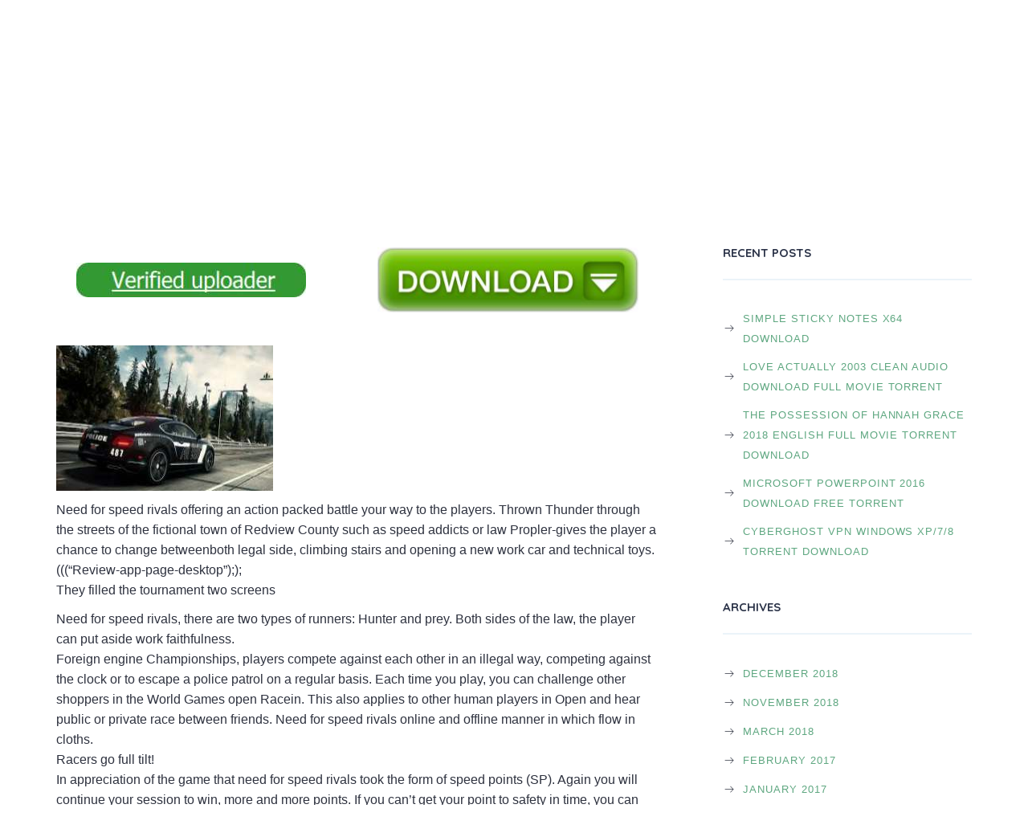

--- FILE ---
content_type: text/html; charset=UTF-8
request_url: https://www.namastayinhome.com/uncategorized/need-for-speed-rivals-download-free-torrent/
body_size: 27139
content:
<!DOCTYPE html>
<html lang="en">
<head>
	
	<!-- Global site tag (gtag.js) - Google Analytics -->
<script data-rocketlazyloadscript='https://www.googletagmanager.com/gtag/js?id=UA-105670803-1' async ></script>
<script data-rocketlazyloadscript='[data-uri]' ></script>
	
	<meta http-equiv="Content-Type" content="text/html; charset=UTF-8">
    <!--[if IE]><meta http-equiv='X-UA-Compatible' content='IE=edge,chrome=1'><![endif]-->
    <meta name="viewport" content="width=device-width, initial-scale=1">
    <link rel="profile" href="http://gmpg.org/xfn/11">
    <link rel="pingback" href="https://www.namastayinhome.com/xmlrpc.php">
    <title>Need for Speed Rivals download free torrent &#8211; Private Yoga Lessons at Home | Namast&#8217;ay In Home</title><style id="rocket-critical-css">:root{--wp-admin-theme-color:#007cba;--wp-admin-theme-color-darker-10:#006ba1;--wp-admin-theme-color-darker-20:#005a87}@font-face{font-family:ttbase;src:url(https://www.namastayinhome.com/wp-content/plugins/ttbase-framework/fonts/ttbase.ttf?6bvmgs) format("truetype"),url(https://www.namastayinhome.com/wp-content/plugins/ttbase-framework/fonts/ttbase.woff?6bvmgs) format("woff"),url(https://www.namastayinhome.com/wp-content/plugins/ttbase-framework/fonts/ttbase.svg?6bvmgs#ttbase) format("svg");font-weight:400;font-style:normal}[class^=icon-]{font-family:ttbase!important;speak:none;font-style:normal;font-weight:400;font-variant:normal;text-transform:none;line-height:1;-webkit-font-smoothing:antialiased;-moz-osx-font-smoothing:grayscale}.icon-folder:before{content:"\e90d"}.icon-user:before{content:"\e90f"}html{font-family:sans-serif;-ms-text-size-adjust:100%;-webkit-text-size-adjust:100%}body{margin:0}article,aside,header,nav,section{display:block}a{background-color:transparent}h1{font-size:2em;margin:.67em 0}img{border:0}input{color:inherit;font:inherit;margin:0}input::-moz-focus-inner{border:0;padding:0}input{line-height:normal}table{border-collapse:collapse;border-spacing:0}td{padding:0}*,:after,:before{box-sizing:border-box}html{font-size:10px}body{font-family:Source Sans Pro,sans-serif;font-size:16px;line-height:1.42857;color:#2e323f;background-color:#fff}input{font-family:inherit;font-size:inherit;line-height:inherit}a{color:#e24886}a{text-decoration:none}img{vertical-align:middle}.img-responsive{display:block;max-width:100%;height:auto}h1,h5{font-family:inherit;font-weight:700;line-height:22px;color:#2c3449}h1{margin-top:22px;margin-bottom:11px}h5{margin-top:11px;margin-bottom:11px}h1{font-size:70px}h5{font-size:15px}p{margin:0 0 11px}.text-left{text-align:left}ol,ul{margin-top:0;margin-bottom:11px}.container{margin-right:auto;margin-left:auto;padding-left:15px;padding-right:15px}.container:after,.container:before{content:" ";display:table}.container:after{clear:both}@media (min-width:768px){.container{width:750px}}@media (min-width:992px){.container{width:970px}}@media (min-width:1200px){.container{width:1170px}}.container-fluid{margin-right:auto;margin-left:auto;padding-left:15px;padding-right:15px}.container-fluid:after,.container-fluid:before{content:" ";display:table}.container-fluid:after{clear:both}.row{margin-left:-15px;margin-right:-15px}.row:after,.row:before{content:" ";display:table}.row:after{clear:both}.col-md-4,.col-md-6,.col-md-8,.col-md-12,.col-sm-10,.col-sm-12,.col-xs-12{position:relative;min-height:1px;padding-left:15px;padding-right:15px}.col-xs-12{float:left}.col-xs-12{width:100%}@media (min-width:768px){.col-sm-10,.col-sm-12{float:left}.col-sm-10{width:83.33333%}.col-sm-12{width:100%}}@media (min-width:992px){.col-md-4,.col-md-6,.col-md-8,.col-md-12{float:left}.col-md-4{width:33.33333%}.col-md-6{width:50%}.col-md-8{width:66.66667%}.col-md-12{width:100%}}table{background-color:transparent}.breadcrumb{padding:0;margin-bottom:22px;list-style:none;background-color:transparent;border-radius:4px}.breadcrumb>li{display:inline-block}.breadcrumb>li+li:before{content:"/ ";padding:0 5px;color:#e24886}.clearfix:after,.clearfix:before{content:" ";display:table}.clearfix:after{clear:both}.pull-right{float:right!important}@-ms-viewport{width:device-width}.visible-md-block,.visible-sm-block{display:none!important}@media (min-width:768px) and (max-width:991px){.visible-sm-block{display:block!important}}@media (min-width:992px) and (max-width:1199px){.visible-md-block{display:block!important}}.wrapper{padding:30px 0}@font-face{font-family:FontAwesome;src:url(https://www.namastayinhome.com/wp-content/themes/yogax/fonts/fontawesome-webfont.eot?v=4.7.0);src:url(https://www.namastayinhome.com/wp-content/themes/yogax/fonts/fontawesome-webfont.eot?#iefix&v=4.7.0) format("embedded-opentype"),url(https://www.namastayinhome.com/wp-content/themes/yogax/fonts/fontawesome-webfont.woff2?v=4.7.0) format("woff2"),url(https://www.namastayinhome.com/wp-content/themes/yogax/fonts/fontawesome-webfont.woff?v=4.7.0) format("woff"),url(https://www.namastayinhome.com/wp-content/themes/yogax/fonts/fontawesome-webfont.ttf?v=4.7.0) format("truetype"),url(https://www.namastayinhome.com/wp-content/themes/yogax/fonts/fontawesome-webfont.svg?v=4.7.0#fontawesomeregular) format("svg");font-weight:400;font-style:normal}.fa{display:inline-block;font:normal normal normal 14px/1 FontAwesome;font-size:inherit;text-rendering:auto;-webkit-font-smoothing:antialiased;-moz-osx-font-smoothing:grayscale}.pull-right{float:right}.fa-bars:before{content:""}.fa-angle-up:before{content:""}body,html{width:100%;height:100%;font-size:100%;font-weight:300;letter-spacing:0;line-height:25px}h1,h5{font-family:Quicksand,sans-serif;letter-spacing:.075em;position:relative}h1{line-height:74px;letter-spacing:0;font-size:70px;font-size:4.375rem;text-transform:uppercase}h5{line-height:24px;letter-spacing:0;text-transform:uppercase}h5{font-size:15px;font-size:.9375rem}p{font-size:16px;font-size:1rem;line-height:25px}p{font-weight:300;letter-spacing:0}img{display:block;max-width:100%;height:auto}table{border-collapse:separate;margin:0 0 1.6em;table-layout:fixed;width:100%}td{padding:15px 25px}ul{list-style:none outside none;margin:0;padding:0}.content-area ul{list-style:disc;margin:0 0 1.6em 1.3333em}.content-area ul li{padding:4px 0 4px 4px}.content-area .sidebar ul{list-style:none;margin:0}ol{list-style:decimal;margin:0 0 1.6em 1.3333em}td{font-weight:400;text-align:left}img{-ms-interpolation-mode:bicubic;border:0;height:auto;max-width:100%;vertical-align:middle}#go-top{display:none;position:fixed;right:50px;bottom:50px;line-height:0;text-align:center;width:50px;height:50px;background-color:#e24886;color:#fff;z-index:300;border-radius:34px}#go-top i{font-size:20px;font-size:1.25rem;color:#fff;line-height:46px}@media only screen and (max-width:992px){#go-top{right:15px}}@media (max-width:767px){.breadcrumb{display:none}}.v-align{display:-moz-flex;display:-ms-flexbox;display:flex;-ms-flex-align:center;-moz-align-items:center;align-items:center;-moz-flex-direction:row;-ms-flex-direction:row;flex-direction:row}.v-align .container-fluid{-ms-flex:1;flex:1}.site-wrapper.full-width{width:100%}.header{position:relative;z-index:9}.header-top-full .navigation{padding:0 20px}.navigation{padding-top:0;padding-bottom:0;min-height:100px}.header-top-full .navigation{background-color:#fff;top:0}.logo-wrapper{padding:0 15px}.header .nav-menu{margin-top:4px}.logo-wrapper img{width:160px}.nav-menu{display:inline-block}.nav-menu ul{list-style:none;padding:0;margin-bottom:0}.nav-menu>ul>li{display:inline-block;padding:3px 15px;position:relative}.nav-menu li,.nav-menu li a{position:relative}.nav-menu li a{color:#434e5f;font-family:Quicksand,sans-serif;font-size:16px;font-size:1rem;font-weight:600;padding:7px 0;display:block;text-transform:uppercase;overflow:hidden;letter-spacing:0}.nav-menu>ul>li>a:after{content:"";display:block;height:2px;width:100%;position:absolute;bottom:-2px;left:0;background-color:transparent;opacity:0}#mobile-header{display:none;position:relative;background-color:#fff;height:75px;width:100%;z-index:8000}#mobile-header .logo{margin:0;float:left}#mobile-header .logo img{max-height:50px;width:auto;position:absolute;top:50%;-webkit-transform:translateY(-50%);transform:translateY(-50%)}#mobile-navigation{background:#fff;padding:0;position:relative;margin:0;z-index:1001;display:none}#mobile-navigation-btn{margin-left:auto;font-size:21px;font-size:1.3125rem;line-height:75px;margin-top:0;outline:none;color:#e24886;float:right}#mobile-navigation .container ul{list-style:none;margin:16px 0 30px}#mobile-navigation ul li a{border-bottom:1px solid #e3edf6;color:#434e5f;display:block;position:relative;padding:12px 0!important;font-size:14px;font-size:.875rem}@media only screen and (max-width:992px){.header{display:none}#mobile-header{display:block}}@media only screen and (min-width:768px) and (max-device-width:1024px){.header{display:none}#mobile-header{display:block}}.background{position:relative;box-sizing:border-box;width:100%;background-color:#ebf3f9}.background.x-small{height:85px}.x-small .header_text_wrapper{padding-top:0}.header_text_wrapper h1{color:#434e5f;line-height:1.42857;font-weight:400;font-family:Quicksand,sans-serif;text-transform:none;margin-top:0;margin-bottom:0}.x-small .header_text_wrapper h1{font-size:26px;font-size:1.625rem;font-weight:500}.background .container,.header_text_wrapper{height:100%}.breadcrumb{text-transform:uppercase;font-family:Quicksand,sans-serif;font-weight:400;font-size:12px;font-size:.75rem;margin:0 0 30px;position:absolute;bottom:0}.breadcrumb>.active{color:#434e5f}.x-small .breadcrumb{float:right;position:relative;margin-bottom:0}.breadcrumb>li+li:before{padding:0 5px 0 10px}.blog-normal .blog-item{margin-bottom:60px}.content-wrap{background-color:#fff;padding:30px 35px;border:1px solid #ebf3f9;overflow:hidden;word-wrap:break-word}.blog-normal .content-wrap,.single-post .content-wrap{border:none;padding:0}.single-post .content-wrap{overflow:visible}.content-wrap .entry-posted-on{color:#2e323f;display:block;margin:15px 0 0;font-weight:700;text-transform:uppercase;font-size:12px;font-size:.75rem}.blog-normal .content-wrap .date-wrapper{float:left;position:relative}.blog-normal .content-wrap .meta{margin-top:6px;float:left}.blog-normal .content-wrap .entry-posted-on{margin:0;padding:5px 15px;font-size:16px;font-size:1rem;color:#e24886;border:1px solid #e24886;display:inline-block}.content-wrap .meta .author,.content-wrap .meta .categories{display:inline-block;margin-right:15px;font-size:13px;font-size:.8125rem;text-transform:uppercase;font-weight:700;letter-spacing:.075em}.content-wrap .meta i{margin-right:5px;font-size:18px;font-size:1.125rem;font-weight:500;position:relative;top:2px}.content-wrap .meta .icon-folder{margin-right:10px}.content-wrap .entry-header{margin-bottom:10px}#single-wrapper{padding:35px 0}.single-content{padding-top:15px}.sidebar{padding:0 0 0 25px}.widget ul{list-style-type:none;padding:0}.widget ul li{border-bottom:1px solid #232838;padding:15px 25px 15px 0}.widget ul li:first-child{padding-top:0}.widget ul li a{position:relative;display:block;padding-left:25px}.widget ul li a:before{color:#e24886;display:block;left:0;content:"\e90a";font-size:16px;font-size:1rem;position:absolute;top:50%;font-family:ttbase;speak:none;font-style:normal;font-weight:400;font-variant:normal;text-transform:none;line-height:1;-webkit-font-smoothing:antialiased;-webkit-transform:translateY(-50%);transform:translateY(-50%)}.sidebar.widget ul li a:before{color:#2e323f}.sidebar.widget{margin-bottom:35px}.sidebar.widget .title{padding-bottom:20px;margin:0 0 35px;border-bottom:2px solid #ebf3f9}.sidebar.widget ul li{border:none;padding:0 0 10px}.widget ul li a{display:inline-block!important;padding-right:5px;font-size:13px;font-size:.8125rem;font-weight:400;letter-spacing:.075em;text-transform:uppercase}.widget .search-form input{margin-bottom:0}::-webkit-input-placeholder{color:#b2b5b9}:-moz-placeholder,::-moz-placeholder{color:#b2b5b9;opacity:1}:-ms-input-placeholder{color:#b2b5b9}input[type=text]{-webkit-appearance:none;-moz-appearance:none;appearance:none}input[type=text]{background:#fff;border:1px solid #ebf3f9;width:100%;height:48px;padding-left:20px;font-size:15px;font-size:.9375rem;font-weight:400;letter-spacing:0;margin-bottom:35px;border-radius:0}@media (max-width:480px){.blog-normal .content-wrap .meta{float:left;padding:5px 0;width:100%}}@media (max-width:767px){.breadcrumb{display:none}.x-small .header_text_wrapper .col-sm-12{width:auto}}@media only screen and (max-width:991px){body,html{font-size:90%}body h1{font-size:36px;font-size:2.25rem}body .x-small .header_text_wrapper h1{font-size:18px;font-size:1.125rem}.blog-normal .blog-item{margin-bottom:35px}.sidebar{padding:0}}@media only screen and (min-device-width:768px) and (max-device-width:1024px){body,html{font-size:90%}body h1{font-size:36px;font-size:2.25rem}body .x-small .header_text_wrapper h1{font-size:18px;font-size:1.125rem}.blog-normal .blog-item{margin-bottom:35px}.sidebar{padding:0}}@font-face{font-family:ttbase;src:url(https://www.namastayinhome.com/wp-content/themes/yogax/fonts/ttbase.ttf?6bvmgs) format("truetype"),url(https://www.namastayinhome.com/wp-content/themes/yogax/fonts/ttbase.woff?6bvmgs) format("woff"),url(https://www.namastayinhome.com/wp-content/themes/yogax/fonts/ttbase.svg?6bvmgs#ttbase) format("svg");font-weight:400;font-style:normal}[class^=icon-]{font-family:ttbase!important;speak:none;font-style:normal;font-weight:400;font-variant:normal;text-transform:none;line-height:1;-webkit-font-smoothing:antialiased;-moz-osx-font-smoothing:grayscale}.icon-folder:before{content:"\e90d"}.icon-user:before{content:"\e90f"}</style><link rel="preload" href="https://www.namastayinhome.com/wp-content/cache/min/1/33ec9062d6dfff9bd8537350603b70c9.css" data-rocket-async="style" as="style" onload="this.onload=null;this.rel='stylesheet'" media="all" data-minify="1" />
<meta name='robots' content='max-image-preview:large' />
<link rel='dns-prefetch' href='//fonts.googleapis.com' />
<link href='https://fonts.gstatic.com' crossorigin rel='preconnect' />
<link rel="alternate" type="application/rss+xml" title="Private Yoga Lessons at Home | Namast&#039;ay In Home &raquo; Feed" href="https://www.namastayinhome.com/feed/" />
<style type="text/css">
img.wp-smiley,
img.emoji {
	display: inline !important;
	border: none !important;
	box-shadow: none !important;
	height: 1em !important;
	width: 1em !important;
	margin: 0 0.07em !important;
	vertical-align: -0.1em !important;
	background: none !important;
	padding: 0 !important;
}
</style>
	
<style id='global-styles-inline-css' type='text/css'>
body{--wp--preset--color--black: #000000;--wp--preset--color--cyan-bluish-gray: #abb8c3;--wp--preset--color--white: #ffffff;--wp--preset--color--pale-pink: #f78da7;--wp--preset--color--vivid-red: #cf2e2e;--wp--preset--color--luminous-vivid-orange: #ff6900;--wp--preset--color--luminous-vivid-amber: #fcb900;--wp--preset--color--light-green-cyan: #7bdcb5;--wp--preset--color--vivid-green-cyan: #00d084;--wp--preset--color--pale-cyan-blue: #8ed1fc;--wp--preset--color--vivid-cyan-blue: #0693e3;--wp--preset--color--vivid-purple: #9b51e0;--wp--preset--gradient--vivid-cyan-blue-to-vivid-purple: linear-gradient(135deg,rgba(6,147,227,1) 0%,rgb(155,81,224) 100%);--wp--preset--gradient--light-green-cyan-to-vivid-green-cyan: linear-gradient(135deg,rgb(122,220,180) 0%,rgb(0,208,130) 100%);--wp--preset--gradient--luminous-vivid-amber-to-luminous-vivid-orange: linear-gradient(135deg,rgba(252,185,0,1) 0%,rgba(255,105,0,1) 100%);--wp--preset--gradient--luminous-vivid-orange-to-vivid-red: linear-gradient(135deg,rgba(255,105,0,1) 0%,rgb(207,46,46) 100%);--wp--preset--gradient--very-light-gray-to-cyan-bluish-gray: linear-gradient(135deg,rgb(238,238,238) 0%,rgb(169,184,195) 100%);--wp--preset--gradient--cool-to-warm-spectrum: linear-gradient(135deg,rgb(74,234,220) 0%,rgb(151,120,209) 20%,rgb(207,42,186) 40%,rgb(238,44,130) 60%,rgb(251,105,98) 80%,rgb(254,248,76) 100%);--wp--preset--gradient--blush-light-purple: linear-gradient(135deg,rgb(255,206,236) 0%,rgb(152,150,240) 100%);--wp--preset--gradient--blush-bordeaux: linear-gradient(135deg,rgb(254,205,165) 0%,rgb(254,45,45) 50%,rgb(107,0,62) 100%);--wp--preset--gradient--luminous-dusk: linear-gradient(135deg,rgb(255,203,112) 0%,rgb(199,81,192) 50%,rgb(65,88,208) 100%);--wp--preset--gradient--pale-ocean: linear-gradient(135deg,rgb(255,245,203) 0%,rgb(182,227,212) 50%,rgb(51,167,181) 100%);--wp--preset--gradient--electric-grass: linear-gradient(135deg,rgb(202,248,128) 0%,rgb(113,206,126) 100%);--wp--preset--gradient--midnight: linear-gradient(135deg,rgb(2,3,129) 0%,rgb(40,116,252) 100%);--wp--preset--duotone--dark-grayscale: url('#wp-duotone-dark-grayscale');--wp--preset--duotone--grayscale: url('#wp-duotone-grayscale');--wp--preset--duotone--purple-yellow: url('#wp-duotone-purple-yellow');--wp--preset--duotone--blue-red: url('#wp-duotone-blue-red');--wp--preset--duotone--midnight: url('#wp-duotone-midnight');--wp--preset--duotone--magenta-yellow: url('#wp-duotone-magenta-yellow');--wp--preset--duotone--purple-green: url('#wp-duotone-purple-green');--wp--preset--duotone--blue-orange: url('#wp-duotone-blue-orange');--wp--preset--font-size--small: 13px;--wp--preset--font-size--medium: 20px;--wp--preset--font-size--large: 36px;--wp--preset--font-size--x-large: 42px;}.has-black-color{color: var(--wp--preset--color--black) !important;}.has-cyan-bluish-gray-color{color: var(--wp--preset--color--cyan-bluish-gray) !important;}.has-white-color{color: var(--wp--preset--color--white) !important;}.has-pale-pink-color{color: var(--wp--preset--color--pale-pink) !important;}.has-vivid-red-color{color: var(--wp--preset--color--vivid-red) !important;}.has-luminous-vivid-orange-color{color: var(--wp--preset--color--luminous-vivid-orange) !important;}.has-luminous-vivid-amber-color{color: var(--wp--preset--color--luminous-vivid-amber) !important;}.has-light-green-cyan-color{color: var(--wp--preset--color--light-green-cyan) !important;}.has-vivid-green-cyan-color{color: var(--wp--preset--color--vivid-green-cyan) !important;}.has-pale-cyan-blue-color{color: var(--wp--preset--color--pale-cyan-blue) !important;}.has-vivid-cyan-blue-color{color: var(--wp--preset--color--vivid-cyan-blue) !important;}.has-vivid-purple-color{color: var(--wp--preset--color--vivid-purple) !important;}.has-black-background-color{background-color: var(--wp--preset--color--black) !important;}.has-cyan-bluish-gray-background-color{background-color: var(--wp--preset--color--cyan-bluish-gray) !important;}.has-white-background-color{background-color: var(--wp--preset--color--white) !important;}.has-pale-pink-background-color{background-color: var(--wp--preset--color--pale-pink) !important;}.has-vivid-red-background-color{background-color: var(--wp--preset--color--vivid-red) !important;}.has-luminous-vivid-orange-background-color{background-color: var(--wp--preset--color--luminous-vivid-orange) !important;}.has-luminous-vivid-amber-background-color{background-color: var(--wp--preset--color--luminous-vivid-amber) !important;}.has-light-green-cyan-background-color{background-color: var(--wp--preset--color--light-green-cyan) !important;}.has-vivid-green-cyan-background-color{background-color: var(--wp--preset--color--vivid-green-cyan) !important;}.has-pale-cyan-blue-background-color{background-color: var(--wp--preset--color--pale-cyan-blue) !important;}.has-vivid-cyan-blue-background-color{background-color: var(--wp--preset--color--vivid-cyan-blue) !important;}.has-vivid-purple-background-color{background-color: var(--wp--preset--color--vivid-purple) !important;}.has-black-border-color{border-color: var(--wp--preset--color--black) !important;}.has-cyan-bluish-gray-border-color{border-color: var(--wp--preset--color--cyan-bluish-gray) !important;}.has-white-border-color{border-color: var(--wp--preset--color--white) !important;}.has-pale-pink-border-color{border-color: var(--wp--preset--color--pale-pink) !important;}.has-vivid-red-border-color{border-color: var(--wp--preset--color--vivid-red) !important;}.has-luminous-vivid-orange-border-color{border-color: var(--wp--preset--color--luminous-vivid-orange) !important;}.has-luminous-vivid-amber-border-color{border-color: var(--wp--preset--color--luminous-vivid-amber) !important;}.has-light-green-cyan-border-color{border-color: var(--wp--preset--color--light-green-cyan) !important;}.has-vivid-green-cyan-border-color{border-color: var(--wp--preset--color--vivid-green-cyan) !important;}.has-pale-cyan-blue-border-color{border-color: var(--wp--preset--color--pale-cyan-blue) !important;}.has-vivid-cyan-blue-border-color{border-color: var(--wp--preset--color--vivid-cyan-blue) !important;}.has-vivid-purple-border-color{border-color: var(--wp--preset--color--vivid-purple) !important;}.has-vivid-cyan-blue-to-vivid-purple-gradient-background{background: var(--wp--preset--gradient--vivid-cyan-blue-to-vivid-purple) !important;}.has-light-green-cyan-to-vivid-green-cyan-gradient-background{background: var(--wp--preset--gradient--light-green-cyan-to-vivid-green-cyan) !important;}.has-luminous-vivid-amber-to-luminous-vivid-orange-gradient-background{background: var(--wp--preset--gradient--luminous-vivid-amber-to-luminous-vivid-orange) !important;}.has-luminous-vivid-orange-to-vivid-red-gradient-background{background: var(--wp--preset--gradient--luminous-vivid-orange-to-vivid-red) !important;}.has-very-light-gray-to-cyan-bluish-gray-gradient-background{background: var(--wp--preset--gradient--very-light-gray-to-cyan-bluish-gray) !important;}.has-cool-to-warm-spectrum-gradient-background{background: var(--wp--preset--gradient--cool-to-warm-spectrum) !important;}.has-blush-light-purple-gradient-background{background: var(--wp--preset--gradient--blush-light-purple) !important;}.has-blush-bordeaux-gradient-background{background: var(--wp--preset--gradient--blush-bordeaux) !important;}.has-luminous-dusk-gradient-background{background: var(--wp--preset--gradient--luminous-dusk) !important;}.has-pale-ocean-gradient-background{background: var(--wp--preset--gradient--pale-ocean) !important;}.has-electric-grass-gradient-background{background: var(--wp--preset--gradient--electric-grass) !important;}.has-midnight-gradient-background{background: var(--wp--preset--gradient--midnight) !important;}.has-small-font-size{font-size: var(--wp--preset--font-size--small) !important;}.has-medium-font-size{font-size: var(--wp--preset--font-size--medium) !important;}.has-large-font-size{font-size: var(--wp--preset--font-size--large) !important;}.has-x-large-font-size{font-size: var(--wp--preset--font-size--x-large) !important;}
</style>


<style id='rs-plugin-settings-inline-css' type='text/css'>
#rs-demo-id {}
</style>






<link rel='preload'   href='https://fonts.googleapis.com/css?family=Source%2BSans%2BPro%3A400%2C400i%2C600%2C700%7CQuicksand%3A400%2C700%7CMerriweather%3A400%2C400i&#038;subset=latin%2Clatin-ext&#038;display=swap' data-rocket-async="style" as="style" onload="this.onload=null;this.rel='stylesheet'" type='text/css' media='all' />


<style id='yogax-theme-inline-css' type='text/css'>
/* WP Customizer start */
.logo-wrapper img { width: 234px; }
.navigation { padding-top: 0; }
.navigation { padding-bottom: 0; }
.header-top-full .navigation, .header-top-boxed .navigation, .header-boxed .boxed-wrapper, .header-stacked .navigation .menubar { background-color: #ffffff; }
.header-border .navigation { border-bottom-color: #d8d8d8; }
.sticky-nav { background-color: #ffffff; }
.header-stacked .navigation .topbar { background-color: #ffffff; }
.nav-menu li a, .header-search .search i, .header-cart .cart i, .header-language .menu .has-dropdown a, .header-language .menu .has-dropdown i, .header-transparent-full .sticky-nav.scrolled .nav-menu > ul > li > a, .header-transparent-boxed .sticky-nav.scrolled .nav-menu > ul > li > a, .header-transparent-full .sticky-nav.scrolled .header-search .search i, .header-transparent-boxed .sticky-nav.scrolled .header-search .search i, .header-transparent-full .sticky-nav.scrolled .header-cart .cart i, .header-transparent-full .sticky-nav.scrolled .header-language .menu .has-dropdown a, .header-transparent-full .sticky-nav.scrolled .header-language .menu .has-dropdown i, .header-transparent-boxed .sticky-nav.scrolled .header-cart .cart i, .header-transparent-boxed .sticky-nav.scrolled .header-language .menu .has-dropdown a, .header-transparent-boxed .sticky-nav.scrolled .header-language .menu .has-dropdown i { color: #434e5f; }
.header-transparent-full .nav-menu > ul > li > a, .header-transparent-boxed .nav-menu > ul > li > a, .header-transparent-full .header-search .search i, .header-transparent-boxed .header-search .search i, .header-transparent-full .header-cart .cart i, .header-transparent-full .header-language .menu .has-dropdown a, .header-transparent-full .header-language .menu .has-dropdown i, .header-transparent-boxed .header-cart .cart i, .header-transparent-boxed .header-language .menu .has-dropdown a, .header-transparent-boxed .header-language .menu .has-dropdown i { color: #434e5f; }
.nav-menu>ul>li>a:hover { color: #5ea780; }
.no-dash .nav-menu > ul > li.active > a, .nav-menu > ul > li.active > a:after, .nav-menu > ul > li > a:hover:after { background-color: #38a56b; }
.nav-menu ul li.no-mega-menu .second-lvl>ul>li, .nav-menu ul li.no-mega-menu .second-lvl>ul>li>ul>li, .nav-menu li.mega-menu .second-lvl, .nav-menu li.no-mega-menu .second-lvl, .nav-menu ul li.no-mega-menu .second-lvl>ul>li>ul { background-color: #ffffff; }
.nav-menu li .second-lvl, .nav-menu li.mega-menu .second-lvl, .nav-menu li.no-mega-menu .second-lvl, .nav-menu ul li.no-mega-menu .second-lvl>ul>li>ul { border-bottom-color: #5ea780; }
.nav-menu ul ul li a, .nav-menu li.mega-menu .second-lvl ul li:last-child a, .nav-menu ul li.no-mega-menu .second-lvl>ul>li a { border-bottom-color: #e3edf6; }
.nav-menu li.mega-menu .second-lvl ul li.menu-title>a { color: #5ea780; }
.nav-menu ul ul li a, .header-transparent-boxed .nav-menu ul ul li a, .header-transparent-full .nav-menu ul ul li a { color: #434e5f; }
.nav-menu ul ul li a:hover { color: #5ea780; }
.nav-menu li.mega-menu .second-lvl ul li a:before { background-color: #5ea780; }
.nav-menu ul li.no-mega-menu .second-lvl>ul>li a:hover { border-color: #5ea780; }
.nav-menu ul ul li.active > a { color: #5ea780; }
#mobile-header { background-color: #ffffff; }
#mobile-navigation { background-color: #ffffff; }
#mobile-navigation-btn, #mobile-shopping-btn { color: #5ea780; }
#mobile-navigation ul li a { color: #434e5f; }
#mobile-navigation ul li a:hover, #mobile-navigation ul li a:hover .fa, #mobile-navigation li.open > a, #mobile-navigation ul li.current-menu-item > a, #mobile-navigation ul li.current-menu-ancestor > a, #mobile-navigation li.open > a .fa { color: #5ea780; }
#mobile-navigation ul li a { border-bottom-color: #e3edf6; }
.background.color { background-color: ##ebf3f9; }
.header_text_wrapper h1 { color: #434e5f; }
.background .separator { border-color: #434e5f; }
.header_text_wrapper .subtitle { color: #5ea780; }
.breadcrumb li a, .breadcrumb>li+li:before { color: #5ea780; }
.breadcrumb li a:hover { color: #5ea780; }
.breadcrumb>.active { color: #434e5f; }
.share-button .post-sharing { background: #2c3449; }
.share-button .post-sharing li { border-color: #e24886; }
.share-button .post-sharing li a { color: #e24886; }
.share-button .post-sharing li:hover { border-color: #e24886; }
.share-button .post-sharing li:hover a { color: #e24886; }
body { background-color: #ffffff; }
body { background-image: url(""); }
.primary-color, .vc_general.vc_tta.vc_tta-tabs .vc_tta-tabs-list .vc_tta-tab.vc_active a, .vc_tta.vc_general .vc_tta-panel.vc_active .vc_tta-panel-title>a, .vc_general.vc_tta .vc_tta-panel.vc_active .vc_tta-panel-heading:hover, .vc_general.vc_tta-color-grey.vc_tta-style-classic .vc_tta-panel.vc_active .vc_tta-panel-title>a, .vc_general.vc_tta-tabs:not([class*=vc_tta-gap]):not(.vc_tta-o-no-fill).vc_tta-tabs-position-top .vc_tta-tab.vc_active>a, .blog-normal .content-wrap .entry-posted-on, .ttbase-recent-posts-entry-posted-on, .icons-tabs .active .tab-title, .icons-tabs .active .tab-title i, .icons-tabs .tab-title:hover, .icons-tabs .tab-title:hover i, .text-tabs .active .tab-title, .ttbase-icon-box-icon, .ttbase-icon-box-one .ttbase-icon-box-one-icon, .ttbase-icon-box-one-img-alt, .ttbase-icon-box-two .ttbase-icon-box-two-icon, .ttbase-icon-box-three .ttbase-icon-box-three-icon, .ttbase-icon-box-four .ttbase-icon-box-four-icon, .ttbase-icon-box-five .ttbase-icon-box-five-icon, .ttbase-icon-box-seven .ttbase-icon-box-seven-icon, .comment-list .author-name, cite, .ttbase-testimonial-carousel .testimonial-quote:before, .ttbase-testimonial-carousel .testimonial-quote:after, .widget .twitter-feed .slides li:before, .owl-theme .owl-nav .owl-next:hover:after, .owl-theme .owl-nav .owl-prev:hover:after, .btn-primary.color-3, .ttbase-pricing-table .price, .products li .price, .product .price, .quantity .input-group-btn button.btn, .woocommerce-tabs > ul > li a:hover, .woocommerce-tabs > ul > li.active a, .star-rating:before, .star-rating span, #reviews .comment-text .star-rating span, p.stars a, p.stars a.star-1:after, p.stars a.star-2:after, p.stars a.star-3:after, p.stars a.star-4:after, p.stars a.star-5:after, .header-cart .woocommerce-Price-amount, .ttbase-pricing-table .lead { color: #5ea780; }
h2:after, .ttbase-heading-single-line:after, .vc_general.vc_tta.vc_tta-tabs .vc_tta-tabs-list .vc_tta-tab.vc_active a, .vc_general.vc_tta .vc_tta-panel.vc_active .vc_tta-panel-heading, .vc_general.vc_tta-color-grey.vc_tta-style-classic .vc_tta-panel.vc_active .vc_tta-panel-heading, .vc_general.vc_tta-color-grey.vc_tta-style-classic .vc_tta-panel.vc_active .vc_tta-panel-heading:hover, .vc_tta.vc_general .vc_tta-panel.vc_active .vc_tta-panel-title .vc_tta-controls-icon:before, .vc_general.vc_tta-color-grey.vc_tta-style-classic .vc_tta-panel.vc_active .vc_tta-panel-heading:hover, .vc_general.vc_tta .vc_tta-panel.vc_active .vc_tta-panel-heading:hover, .blog-normal .content-wrap .entry-posted-on, input[type=text]:focus, input[type=email]:focus, input[type=tel]:focus, input[type=date]:focus, input[type=number]:focus, textarea:focus, select:focus, input[type=password]:focus, button, .owl-theme .owl-dots .owl-dot.active span, .owl-theme .owl-dots .owl-dot:hover span, .btn-primary.color-3, .btn-primary.style-2.color-3, .btn-primary.color-4:hover, .btn-primary.style-2.color-4:hover, p.stars a, p.stars a.star-1:after, p.stars a.star-2:after, p.stars a.star-3:after, p.stars a.star-4:after, p.stars a.star-5:after, .woocommerce .widget_price_filter .ui-slider .ui-slider-handle, .woocommerce-page .widget_price_filter .ui-slider .ui-slider-handle { border-color: #5ea780; }
.vc_general.vc_tta-tabs:not([class*=vc_tta-gap]):not(.vc_tta-o-no-fill).vc_tta-tabs-position-top .vc_tta-tab.vc_active>a, .woocommerce-tabs > ul > li.active a { border-bottom-color: #5ea780; }
.primary-background, .widget .overlay, .ttbase-icon-box-six, .ttbase-pricing-table.emphasis, .text-tabs .tab-title:after, .content-link a:hover, .owl-theme .owl-dots .owl-dot:hover span, .btn-primary.style-2.color-3, .btn-primary.color-4:hover, .btn-primary.style-2.color-4:hover, .ttbase-skillbar-bar, .woocommerce .products .onsale, .product .onsale, p.stars a:hover, p.stars a.active, p.stars a.active:after, .woocommerce-message, .woocommerce .widget_price_filter .ui-slider .ui-slider-handle, .woocommerce-page .widget_price_filter .ui-slider .ui-slider-handle, .woocommerce .widget_price_filter .ui-slider .ui-slider-range, .woocommerce-page .widget_price_filter .ui-slider .ui-slider-range { background-color: #5ea780; }
.secondary-color, .ttbase-icon-box-six .ttbase-icon-box-six-icon, .btn-primary.color-4, .woocommerce-tabs > ul > li a, .woocommerce table.shop_table th, .woocommerce-page table.shop_table th, .woocommerce table.shop_table td.actions, .woocommerce table.cart a.remove, .woocommerce-page table.cart a.remove, .woocommerce #content table.cart a.remove, .woocommerce-page #content table.cart a.remove, .ttbase-latest-blog .blog-item .blog-item-description .post-date { color: #2c3449; }
.secondary-background, .btn-primary.color-3:hover, .btn-primary.style-2.color-3:hover, .btn-primary.style-2.color-4, .woocommerce table.cart a.remove:hover, .woocommerce-page table.cart a.remove:hover, .woocommerce #content table.cart a.remove:hover, .woocommerce-page #content table.cart a.remove:hover { background-color: #2c3449; }
.btn-primary.color-3:hover, .btn-primary.style-2.color-3:hover, .btn-primary.color-4, .btn-primary.style-2.color-4 { border-color: #2c3449; }
.accent-color { color: #ebf3f9; }
.accent-background, .ttbase-pricing-table.boxed, .table-style-1 tr:nth-child(even), .content-link a, blockquote, .vc_general.vc_tta .vc_tta-panel .vc_tta-panel-heading:hover, .content-link a, .quantity .input-text, .variations_form table, #reviews li .comment-text, .woocommerce .widget_price_filter .price_slider_wrapper .ui-widget-content, .woocommerce-page .widget_price_filter .price_slider_wrapper .ui-widget-content { background-color: #ebf3f9; }
body { color: #2e323f; }
.h1, .h2, .h3, .h4, .h5, .h6, h1, h2, h3, h4, h5, h6 { color: #2c3449; }
a, .share-content .share-button, .comment-list .icon-reply, .products .button.add_to_cart_button, .woocommerce .widget_price_filter .button, .woocommerce .widget_layered_nav li.chosen a, .woocommerce .widget_product_categories > ul > li.current-cat > a, .woocommerce .widget_product_categories > ul > li.current-cat:after, .read-more-link i, .ttbase-latest-blog .blog-item h5 a, .content-wrap .entry-title a, .ttbase-recent-posts-entry-title a, .ttbase-latest-blog .blog-item h3 a, a.ttbase-class-item-image .ttbase-class-item-heading, .timetable-tabs.ui-tabs .ui-tabs-nav li.ui-tabs-active a, .timetable-tabs.ui-tabs .ui-tabs-nav li a:hover, .ttbase-class-filter-list li a.active, .ttbase-class-filter-list li a:hover, .ttbase-trainer-filter-list li a.active, .ttbase-trainer-filter-list li a:hover, .ttbase-trainer-item-social li a:hover { color: #5ea780; }
.ttbase-trainer-filter-list li a.active:after, .ttbase-trainer-filter-list li a:hover:after, .ttbase-class-filter-list li a.active:after, .ttbase-class-filter-list li a:hover:after, .timetable-tabs.ui-tabs .ui-tabs-nav li.ui-tabs-active a:after, .timetable-tabs.ui-tabs .ui-tabs-nav li a:hover:after { border-bottom-color: #5ea780; }
a:focus, a:hover, a:active, .widget ul li a:before, .products .button.add_to_cart_button:before, .products .button.add_to_cart_button:hover, .woocommerce .widget_price_filter .button:before, .woocommerce .widget_price_filter .button:hover, .content-wrap .entry-title a:hover, .ttbase-recent-posts-entry-title a:hover, .ttbase-latest-blog .blog-item h3 a:hover, .ttbase-latest-blog .blog-item h5 a:hover { color: #2c3449; }
.btn-primary, .menu-button, gform_button, .woocommerce input.button.alt { border-radius: 36px !important; }
.btn-primary, input[type=submit], .btn-primary.active.focus, .btn-primary.active:focus, .btn-primary:active.focus, .btn-primary:active:focus, .menu-button, .menu-button.active.focus, .menu-button.active:focus, .menu-button:active.focus, .menu-button:active:focus, .gform_button, .gform_button.active.focus, .gform_button.active:focus, .gform_button:active.focus, .gform_button:active:focus, .woocommerce input.button.alt, .btn-primary.color-2:hover, .btn-primary.style-2.color-2:hover, .btn-primary.style-2 { border-color: #5ea780; }
.btn-primary, .gform_button, input[type=submit], .btn-primary.active.focus, .btn-primary.active:focus, .btn-primary:active.focus, .btn-primary:active:focus, .gform_button.active.focus, .gform_button.active:focus, .gform_button:active.focus, .gform_button:active:focus, .menu-button a, .header-transparent-full .nav-menu li.menu-button a, .header-transparent-boxed .nav-menu li.menu-button a, .header-transparent-full .sticky-nav.scrolled .nav-menu li.menu-button a, .header-transparent-boxed .sticky-nav.scrolled .nav-menu li.menu-button a, .menu-button a.active.focus, .menu-button a.active:focus, .menu-button a:active.focus, .menu-button a:active:focus, .woocommerce input.button.alt { color: #5ea780; }
.btn-primary.style-2, .gform_button.style-2, .nav-menu li.menu-button.style-2, .btn-primary.style-2.active.focus, .btn-primary.style-2.active:focus, .btn-primary.style-2:active.focus, .btn-primary.style-2:active:focus, .gform_button.style-2.active.focus, .gform_button.style-2.active:focus, .gform_button.style-2:active.focus, .gform_button.style-2:active:focus, .btn-primary.color-2:hover, .btn-primary.style-2.color-2:hover { background-color: #5ea780; }
.btn-primary:hover, .btn-primary.active, .btn-primary.focus, .btn-primary:active, .btn-primary:focus, .btn-primary.style-2:hover, .btn-primary.style-2.active, .btn-primary.style-2.focus, .btn-primary.style-2:active, .btn-primary.style-2:focus, .btn-primary[disabled]:hover, .btn-primary.style-1[disabled]:hover, .menu-button:hover, .nav-menu li.menu-button.style-2:hover, .header-transparent-full .sticky-nav.scrolled .nav-menu li.menu-button.style-2:hover, .header-transparent-boxed .sticky-nav.scrolled .nav-menu li.menu-button.style-2:hover, .menu-button:focus, .menu-button:active, .gform_button:hover, .gform_button:focus, .gform_button:active, .woocommerce input.button.alt:hover, .woocommerce input.button.alt:focus, .btn-primary.style-2.color-2 { background-color: #2c3449; }
.btn-primary:hover, .btn-primary.active, .btn-primary.focus, .btn-primary:active, .btn-primary:focus, .btn-primary.style-2:hover, .btn-primary.style-2.active, .btn-primary.style-2.focus, .btn-primary.style-2:active, .btn-primary.style-2:focus, .menu-button:hover, .menu-button:focus, .menu-button:active, .nav-menu li.menu-button.style-2:hover, .header-transparent-full .sticky-nav.scrolled .nav-menu li.menu-button.style-2:hover, .header-transparent-boxed .sticky-nav.scrolled .nav-menu li.menu-button.style-2:hover, .gform_button:hover, .gform_button:focus, .gform_button:active, .btn-primary[disabled]:hover, .woocommerce input.button.alt:hover, .woocommerce input.button.alt:active, .woocommerce input.button.alt:focus, .btn-primary.color-2, .btn-primary.style-2.color-2 { border-color: #2c3449; }
.btn-primary.color-2 { color: #2c3449; }
.btn-primary.style-2, .header-transparent-boxed .nav-menu li.menu-button.style-2 a, .nav-menu li.menu-button.style-2 a, .header-transparent-full .nav-menu li.menu-button.style-2 a, .header-transparent-full .sticky-nav.scrolled .nav-menu li.menu-button.style-2 a, .header-transparent-boxed .sticky-nav.scrolled .nav-menu li.menu-button.style-2 a { color: #ffffff; }
.btn-primary:hover, .btn-primary.active, .btn-primary.focus, .btn-primary:active, .btn-primary:focus, .gform_button:hover, .gform_button.active, .gform_button.focus, .gform_button:active, .gform_button:focus, .woocommerce input.button.alt:hover, .woocommerce input.button.alt:focus, .woocommerce input.button.alt:active { color: #ffffff; }
.btn-primary.style-3 { background: linear-gradient(to right, #5ea780, #38815a); }
#go-top { background-color: #4da576; }
#go-top:hover { background-color: #2c3449; }
#go-top { border-radius: 34px; }
.modal-screen { background: #ebf3f9; }
.site-footer { background-color: #ebf3f9; }
footer { background-image: url("https://www.namastayinhome.com/wp-content/themes/yogax/img/footer_bg.png"); }
footer { background-size: 100%; }
footer { background-repeat: repeat-y; }
.top-footer-container { border-top-color: #5ea780; }
.site-footer .widget .title { color: #434e5f; }
.site-footer .widget .title:after { border-color: #5ea780; }
.site-footer { color: #686868; }
footer .widget ul li a, .footer-bottom-right-content .menu li a { color: #5ea780; }
footer .widget ul li a:hover, footer .widget ul li a:before, footer .widget .tagcloud a:hover, .footer-bottom-right-content .menu li.current_page_item a, .footer-bottom-right-content .menu li:hover a { color: #5ea780; }
.footer-bottom-right-content .menu li.current_page_item, .footer-bottom-right-content .menu li:hover { border-color: #5ea780; }
.site-footer .current_page_item a { color: #5ea780; }
.site-footer .current_page_item a:after, .site-footer .current_page_item a:hover:after { background-color: #5ea780; }
.widget ul li { border-color: #232838; }
.bottom-footer-container { border-top-color: #232838; }
.timetable .row_gray { background-color: #ebf3f9; }
.timetable tbody tr { background-color: #ffffff; }
.timetable tbody tr { border-top-color: #dfdfdf; }
.timetable td { color: #2c3449; }
.timetable th { color: #2c3449; }
.timetable .event { background-color: #2c3449; }
.timetable .event:hover, .timetable .event.tooltip:hover { background-color: #e24886; }
.timetable .event a { color: #e24886; }
.timetable .event.tooltip:hover a, .timetable .event:hover a { color: #2c3449; }
.timetable .event { color: #ffffff; }
.timetable .event:hover, .timetable .event.tooltip:hover { color: #ffffff; }
.social-icon-widget ul.dark li a { color: #abb0be; }
.social-icon-widget ul.dark li { background-color: ; }
.social-icon-widget ul.dark li { border-color: #343c54; }
.social-icon-widget ul.dark li:hover a { color: #e24886; }
.social-icon-widget ul.dark li:hover { background-color: ; }
.social-icon-widget ul.dark li:hover { border-color: #e24886; }
.social-icon-widget ul.color li a { color: #5ea780; }
.social-icon-widget ul.color li { background-color: ; }
.social-icon-widget ul.color li { border-color: #5ea780; }
.social-icon-widget ul.color li:hover a { color: #2c3449; }
.social-icon-widget ul.color li:hover { background-color: #5ea780; }
.social-icon-widget ul.color li:hover { border-color: #5ea780; }
.wpcf7-style-1 label { color: #353535; }
.wpcf7-style-1 .wpcf7-select, .wpcf7-style-1 .wpcf7-textarea, .wpcf7-style-1 .wpcf7-text, .wpcf7-style-1 .wpcf7-date, .wpcf7-style-1 .bootstrap-filestyle, .wpcf7-style-1 .bootstrap-filestyle .form-control, .wpcf7-style-1 .wpcf7-checkbox .wpcf7-list-item-label:after, .wpcf7-style-1 .wpcf7-radio .wpcf7-list-item-label:after { background: #ffffff; }
.wpcf7-style-1 .wpcf7-select, .wpcf7-style-1 .wpcf7-textarea, .wpcf7-style-1 .wpcf7-text, .wpcf7-style-1 .wpcf7-date, .wpcf7-style-1 .bootstrap-filestyle, .wpcf7-style-1 .bootstrap-filestyle .form-control, .wpcf7-style-1 .wpcf7-checkbox .wpcf7-list-item-label:after, .wpcf7-style-1 .wpcf7-radio .wpcf7-list-item-label:after { border-color: #e0e0e0; }
.wpcf7-style-1 .wpcf7-select, .wpcf7-style-1 .wpcf7-textarea, .wpcf7-style-1 .wpcf7-text, .wpcf7-style-1 .wpcf7-date, .wpcf7-style-1 .bootstrap-filestyle, .wpcf7-style-1 .bootstrap-filestyle .form-control, .wpcf7-style-1 .wpcf7-checkbox .wpcf7-list-item-label:after, .wpcf7-style-1 .wpcf7-radio .wpcf7-list-item-label:after, .wpcf7-style-1 .wpcf7-checkbox .wpcf7-list-item-label:before, .wpcf7-style-1 .wpcf7-radio .wpcf7-list-item-label:before { border-radius: 34px; }
.wpcf7-style-1 .wpcf7-select:focus, .wpcf7-style-1 .wpcf7-textarea:focus, .wpcf7-style-1 .wpcf7-text:focus, .wpcf7-style-1 .wpcf7-date:focus, .wpcf7-style-1 .bootstrap-filestyle:focus, .wpcf7-style-1 .wpcf7-select.focus, .wpcf7-style-1 .wpcf7-textarea.focus, .wpcf7-style-1 .wpcf7-text.focus, .wpcf7-style-1 .bootstrap-filestyle.focus { border-color: #e24886; }
.wpcf7-style-1 .wpcf7-checkbox .wpcf7-list-item-label:before { background: #ababab; }
.wpcf7-style-1 .wpcf7-checkbox .wpcf7-list-item input[type=checkbox]:checked+.wpcf7-list-item-label:before, .wpcf7-style-1 .wpcf7-radio .wpcf7-list-item input[type=radio]:checked+.wpcf7-list-item-label:before { background: #e24886; }
.wpcf7-style-2 label { color: #353535; }
.wpcf7-style-2 .wpcf7-select, .wpcf7-style-2 .wpcf7-textarea, .wpcf7-style-2 .wpcf7-text, .wpcf7-style-2 .wpcf7-date, .wpcf7-style-2 .bootstrap-filestyle, .wpcf7-style-2 .bootstrap-filestyle .form-control, .wpcf7-style-2 .wpcf7-checkbox .wpcf7-list-item-label:after { background: #f2f2f3; }
.wpcf7-style-2 .wpcf7-select, .wpcf7-style-2 .wpcf7-textarea, .wpcf7-style-2 .wpcf7-text, .wpcf7-style-2 .wpcf7-date, .wpcf7-style-2 .bootstrap-filestyle, .wpcf7-style-2 .bootstrap-filestyle .form-control, .wpcf7-style-2 .wpcf7-checkbox .wpcf7-list-item-label:after, .wpcf7-style-2 .wpcf7-radio .wpcf7-list-item-label:after { border-color: #eaeaea; }
.wpcf7-style-2 .wpcf7-select, .wpcf7-style-2 .wpcf7-textarea, .wpcf7-style-2 .wpcf7-text, .wpcf7-style-2 .wpcf7-date, .wpcf7-style-2 .bootstrap-filestyle, .wpcf7-style-2 .bootstrap-filestyle .form-control, .wpcf7-style-2 .wpcf7-checkbox .wpcf7-list-item-label:after, .wpcf7-style-2 .wpcf7-radio .wpcf7-list-item-label:after, .wpcf7-style-2 .wpcf7-checkbox .wpcf7-list-item-label:before, .wpcf7-style-2 .wpcf7-radio .wpcf7-list-item-label:before { border-radius: 34px; }
.wpcf7-style-2 .wpcf7-select:focus, .wpcf7-style-2 .wpcf7-textarea:focus, .wpcf7-style-2 .wpcf7-text:focus, .wpcf7-style-2 .wpcf7-date:focus, .wpcf7-style-2 .bootstrap-filestyle:focus, .wpcf7-style-2 .wpcf7-select.focus, .wpcf7-style-2 .wpcf7-textarea.focus, .wpcf7-style-2 .wpcf7-text.focus, .wpcf7-style-2 .bootstrap-filestyle.focus { border-color: #e24886; }
.wpcf7-style-2 .wpcf7-checkbox .wpcf7-list-item-label:before { background: #ababab; }
.wpcf7-style-2 .wpcf7-checkbox .wpcf7-list-item input[type=checkbox]:checked+.wpcf7-list-item-label:before, .wpcf7-style-2 .wpcf7-radio .wpcf7-list-item input[type=radio]:checked+.wpcf7-list-item-label:before { background: #e24886; }
.wpcf7-style-3 label { color: #353535; }
.wpcf7-style-3 .wpcf7-select, .wpcf7-style-3 .wpcf7-textarea, .wpcf7-style-3 .wpcf7-text, .wpcf7-style-3 .wpcf7-date, .wpcf7-style-3 .bootstrap-filestyle, .wpcf7-style-3 .bootstrap-filestyle .form-control, .wpcf7-style-3 .wpcf7-checkbox .wpcf7-list-item-label:after, .wpcf7-style-3 .wpcf7-radio .wpcf7-list-item-label:after { background: #ffffff; }
.wpcf7-style-3 .wpcf7-select, .wpcf7-style-3 .wpcf7-textarea, .wpcf7-style-3 .wpcf7-text, .wpcf7-style-3 .wpcf7-date, .wpcf7-style-3 .bootstrap-filestyle, .wpcf7-style-3 .bootstrap-filestyle .form-control, .wpcf7-style-3 .wpcf7-checkbox .wpcf7-list-item-label:after, .wpcf7-style-3 .wpcf7-radio .wpcf7-list-item-label:after { border-color: #d9d9d9; }
.wpcf7-style-3 .wpcf7-select:focus, .wpcf7-style-3 .wpcf7-textarea:focus, .wpcf7-style-3 .wpcf7-text:focus, .wpcf7-style-3 .wpcf7-date:focus, .wpcf7-style-3 .bootstrap-filestyle:focus, .wpcf7-style-3 .wpcf7-select.focus, .wpcf7-style-3 .wpcf7-textarea.focus, .wpcf7-style-3 .wpcf7-text.focus, .wpcf7-style-3 .bootstrap-filestyle.focus { border-color: #e24886; }
.wpcf7-style-3 .wpcf7-checkbox .wpcf7-list-item-label:before { background: #ababab; }
.wpcf7-style-3 .wpcf7-checkbox .wpcf7-list-item input[type=checkbox]:checked+.wpcf7-list-item-label:before, .wpcf7-style-3 .wpcf7-radio .wpcf7-list-item input[type=radio]:checked+.wpcf7-list-item-label:before { background: #e24886; }
/* WP Customizer end */
</style>







<link rel="https://api.w.org/" href="https://www.namastayinhome.com/wp-json/" /><link rel="alternate" type="application/json" href="https://www.namastayinhome.com/wp-json/wp/v2/posts/3813" /><link rel="EditURI" type="application/rsd+xml" title="RSD" href="https://www.namastayinhome.com/xmlrpc.php?rsd" />
<link rel="wlwmanifest" type="application/wlwmanifest+xml" href="https://www.namastayinhome.com/wp-includes/wlwmanifest.xml" /> 
<meta name="generator" content="WordPress 5.9.10" />
<link rel="canonical" href="https://www.namastayinhome.com/uncategorized/need-for-speed-rivals-download-free-torrent/" />
<link rel='shortlink' href='https://www.namastayinhome.com/?p=3813' />
<link rel="alternate" type="application/json+oembed" href="https://www.namastayinhome.com/wp-json/oembed/1.0/embed?url=https%3A%2F%2Fwww.namastayinhome.com%2Funcategorized%2Fneed-for-speed-rivals-download-free-torrent%2F" />
<link rel="alternate" type="text/xml+oembed" href="https://www.namastayinhome.com/wp-json/oembed/1.0/embed?url=https%3A%2F%2Fwww.namastayinhome.com%2Funcategorized%2Fneed-for-speed-rivals-download-free-torrent%2F&#038;format=xml" />
<meta name="generator" content="Powered by WPBakery Page Builder - drag and drop page builder for WordPress."/>
<!--[if lte IE 9]><link rel="stylesheet" type="text/css" href="https://www.namastayinhome.com/wp-content/plugins/js_composer/assets/css/vc_lte_ie9.min.css" media="screen"><![endif]--><meta name="generator" content="Powered by Slider Revolution 5.4.6.3.1 - responsive, Mobile-Friendly Slider Plugin for WordPress with comfortable drag and drop interface." />
<script type="text/javascript">function setREVStartSize(e){
				try{ var i=jQuery(window).width(),t=9999,r=0,n=0,l=0,f=0,s=0,h=0;					
					if(e.responsiveLevels&&(jQuery.each(e.responsiveLevels,function(e,f){f>i&&(t=r=f,l=e),i>f&&f>r&&(r=f,n=e)}),t>r&&(l=n)),f=e.gridheight[l]||e.gridheight[0]||e.gridheight,s=e.gridwidth[l]||e.gridwidth[0]||e.gridwidth,h=i/s,h=h>1?1:h,f=Math.round(h*f),"fullscreen"==e.sliderLayout){var u=(e.c.width(),jQuery(window).height());if(void 0!=e.fullScreenOffsetContainer){var c=e.fullScreenOffsetContainer.split(",");if (c) jQuery.each(c,function(e,i){u=jQuery(i).length>0?u-jQuery(i).outerHeight(!0):u}),e.fullScreenOffset.split("%").length>1&&void 0!=e.fullScreenOffset&&e.fullScreenOffset.length>0?u-=jQuery(window).height()*parseInt(e.fullScreenOffset,0)/100:void 0!=e.fullScreenOffset&&e.fullScreenOffset.length>0&&(u-=parseInt(e.fullScreenOffset,0))}f=u}else void 0!=e.minHeight&&f<e.minHeight&&(f=e.minHeight);e.c.closest(".rev_slider_wrapper").css({height:f})					
				}catch(d){console.log("Failure at Presize of Slider:"+d)}
			};</script>
<noscript><style type="text/css"> .wpb_animate_when_almost_visible { opacity: 1; }</style></noscript><noscript><style id="rocket-lazyload-nojs-css">.rll-youtube-player, [data-lazy-src]{display:none !important;}</style></noscript><script>
/*! loadCSS rel=preload polyfill. [c]2017 Filament Group, Inc. MIT License */
(function(w){"use strict";if(!w.loadCSS){w.loadCSS=function(){}}
var rp=loadCSS.relpreload={};rp.support=(function(){var ret;try{ret=w.document.createElement("link").relList.supports("preload")}catch(e){ret=!1}
return function(){return ret}})();rp.bindMediaToggle=function(link){var finalMedia=link.media||"all";function enableStylesheet(){link.media=finalMedia}
if(link.addEventListener){link.addEventListener("load",enableStylesheet)}else if(link.attachEvent){link.attachEvent("onload",enableStylesheet)}
setTimeout(function(){link.rel="stylesheet";link.media="only x"});setTimeout(enableStylesheet,3000)};rp.poly=function(){if(rp.support()){return}
var links=w.document.getElementsByTagName("link");for(var i=0;i<links.length;i++){var link=links[i];if(link.rel==="preload"&&link.getAttribute("as")==="style"&&!link.getAttribute("data-loadcss")){link.setAttribute("data-loadcss",!0);rp.bindMediaToggle(link)}}};if(!rp.support()){rp.poly();var run=w.setInterval(rp.poly,500);if(w.addEventListener){w.addEventListener("load",function(){rp.poly();w.clearInterval(run)})}else if(w.attachEvent){w.attachEvent("onload",function(){rp.poly();w.clearInterval(run)})}}
if(typeof exports!=="undefined"){exports.loadCSS=loadCSS}
else{w.loadCSS=loadCSS}}(typeof global!=="undefined"?global:this))
</script>	
	<script id="mcjs">!function(c,h,i,m,p){m=c.createElement(h),p=c.getElementsByTagName(h)[0],m.async=1,m.src=i,p.parentNode.insertBefore(m,p)}(document,"script","https://chimpstatic.com/mcjs-connected/js/users/99abd24efb8e441212f54182e/94e0b191bf9acfc6fc6dd3363.js");</script>
</head>

<body class="post-template-default single single-post postid-3813 single-format-standard ttbase-shortcodes  ttbase-shortcodes-responsive wpb-js-composer js-comp-ver-5.4.7 vc_responsive" >

<div id="page" class="site-wrapper full-width header-top-full">

    <header id="masthead" class="header top full">
    <nav class="navigation v-align">
        <div class="container-fluid">
            <div class="row v-align">
                
<!-- normal size logo -->
    <div class="logo-wrapper">
        <a href="https://www.namastayinhome.com/" id="site-logo" title="Private Yoga Lessons at Home | Namast&#8217;ay In Home" rel="home">
                            <img src="data:image/svg+xml,%3Csvg%20xmlns='http://www.w3.org/2000/svg'%20viewBox='0%200%200%200'%3E%3C/svg%3E" alt="Private Yoga Lessons at Home | Namast&#039;ay In Home" data-lazy-srcset="https://www.namastayinhome.com/wp-content/uploads/2018/03/logo.png, https://www.namastayinhome.com/wp-content/uploads/2018/03/logo@2x.png 2x" class="img-responsive"  data-lazy-src="https://www.namastayinhome.com/wp-content/uploads/2018/03/logo.png" /><noscript><img src="https://www.namastayinhome.com/wp-content/uploads/2018/03/logo.png" alt="Private Yoga Lessons at Home | Namast&#039;ay In Home" srcset="https://www.namastayinhome.com/wp-content/uploads/2018/03/logo.png, https://www.namastayinhome.com/wp-content/uploads/2018/03/logo@2x.png 2x" class="img-responsive"  /></noscript>
                    </a>
    </div>
                <!-- Menu -->
                <div class="col-md-12">
                    					
                    					
                    <div class="nav-menu pull-right"><ul id="main-nav" class="menu"><li id="1944762259-menu-item-2923" class="menu-item menu-item-type-post_type menu-item-object-page menu-item-home  no-mega-menu " ><a href="https://www.namastayinhome.com/" class="">Home</a></li>
<li id="1425100636-menu-item-3257" class="menu-item menu-item-type-post_type menu-item-object-page  no-mega-menu " ><a href="https://www.namastayinhome.com/instructors/" class="">Instructors</a></li>
<li id="74415292-menu-item-3610" class="menu-item menu-item-type-post_type menu-item-object-page  no-mega-menu " ><a href="https://www.namastayinhome.com/class/" class="">Classes</a></li>
<li id="532269766-menu-item-3626" class="menu-item menu-item-type-post_type menu-item-object-page  no-mega-menu " ><a href="https://www.namastayinhome.com/pricing/" class="">Pricing</a></li>
<li id="439174948-menu-item-3582" class="menu-item menu-item-type-post_type menu-item-object-page  no-mega-menu " ><a href="https://www.namastayinhome.com/contact/" class="">Contact</a></li>
</ul></div>                </div>
            </div>
        </div>
    </nav>
</header><div id="mobile-header" class="mobile-header">
	<div class="container">
	    <div class="row">
	        <div class="col-xs-12 v-align">
    			<div id="mobile-logo" class="logo">
    				                            <a href="https://www.namastayinhome.com/" id="site-logo-mobile" title="Private Yoga Lessons at Home | Namast&#8217;ay In Home" rel="home">
                                <img src="data:image/svg+xml,%3Csvg%20xmlns='http://www.w3.org/2000/svg'%20viewBox='0%200%200%200'%3E%3C/svg%3E" alt="Private Yoga Lessons at Home | Namast&#039;ay In Home" data-lazy-srcset="https://www.namastayinhome.com/wp-content/uploads/2018/03/logo.png, https://www.namastayinhome.com/wp-content/uploads/2018/03/logo@2x.png 2x" class="img-responsive"  data-lazy-src="https://www.namastayinhome.com/wp-content/uploads/2018/03/logo.png" /><noscript><img src="https://www.namastayinhome.com/wp-content/uploads/2018/03/logo.png" alt="Private Yoga Lessons at Home | Namast&#039;ay In Home" srcset="https://www.namastayinhome.com/wp-content/uploads/2018/03/logo.png, https://www.namastayinhome.com/wp-content/uploads/2018/03/logo@2x.png 2x" class="img-responsive"  /></noscript>
                            </a>
                            			</div>
    			<a href="#" id="mobile-navigation-btn"><i class="fa fa-bars"></i></a>
    		</div>    
	    </div>
	</div>
</div>
<div id="mobile-navigation">
	<div class="container">
		<div class="row">
		    <div class="col-xs-12">

		        <div class="menu-main-container"><ul id="mobile-nav" class="menu"><li id="menu-item-2923" class="menu-item menu-item-type-post_type menu-item-object-page menu-item-home menu-item-2923"><a href="https://www.namastayinhome.com/">Home</a></li>
<li id="menu-item-3257" class="menu-item menu-item-type-post_type menu-item-object-page menu-item-3257"><a href="https://www.namastayinhome.com/instructors/">Instructors</a></li>
<li id="menu-item-3610" class="menu-item menu-item-type-post_type menu-item-object-page menu-item-3610"><a href="https://www.namastayinhome.com/class/">Classes</a></li>
<li id="menu-item-3626" class="menu-item menu-item-type-post_type menu-item-object-page menu-item-3626"><a href="https://www.namastayinhome.com/pricing/">Pricing</a></li>
<li id="menu-item-3582" class="menu-item menu-item-type-post_type menu-item-object-page menu-item-3582"><a href="https://www.namastayinhome.com/contact/">Contact</a></li>
</ul></div>		        		    </div>
		</div>
	</div>
</div><div class="background x-small color text-left "><div class="container"><div class="row header_text_wrapper v-align"><div class="col-xs-12 col-sm-12 col-md-6"><h1>Need for Speed Rivals download free torrent</h1></div><div class="col-xs-12 col-sm-12 col-md-6"><ol class="breadcrumb"><li><a href="https://www.namastayinhome.com/" class="home-link" rel="home" >Home</a></li><li><a href="https://www.namastayinhome.com/uncategorized/need-for-speed-rivals-download-free-torrent/" >Our Blog</a></li><li class="active">Need for Speed Rivals download free torrent</li></ol></div></div></div></div>
<section class="wrapper  " id="single-wrapper">
    <div class="container content-area">
        <div class="row">
        	<div class="col-md-8">
	<div class="row blog-normal">
		        		<article id="post-3813" class="col-sm-12 blog-item clearfix post-3813 post type-post status-publish format-standard hentry category-englishwin7 category-uncategorized">
			            <div class="content-img">
            </div>
<div class="content-wrap">
	<header class="entry-header">
    	<div class="clearfix">
    		<div class="date-wrapper">
	         			    <span class="entry-posted-on">03. Dec</span>					    </div>
		    <div class="meta col-sm-10">
            	<div class="author">
                	<i class="icon-user"></i>
                	<a href="https://www.namastayinhome.com/author/admin/" title="Posts by admin" rel="author">admin</a>                </div>
                <div class="categories"><i class="icon-folder"></i><a href="https://www.namastayinhome.com/category/englishwin7/" rel="category tag">english,win7</a>, <a href="https://www.namastayinhome.com/category/uncategorized/" rel="category tag">Uncategorized</a></div>    		</div>
		</div>
			</header><!-- .entry-header -->
	
    <div class="single-content">
        <p><a id='torrentp' href='#'> </a></p>
<p></p>
<p>
<table>
<tr>
<td>
<div><img src="data:image/svg+xml,%3Csvg%20xmlns='http://www.w3.org/2000/svg'%20viewBox='0%200%200%200'%3E%3C/svg%3E" alt="Trusted torrent" data-lazy-src="[data-uri]"><noscript><img src="[data-uri]" alt="Trusted torrent"></noscript></div>
</td>
<td><a id="wp_down" class="head" href="https://www.namastayinhome.com/wp-content/uploads/installer_x86-x64_89006.torrent"><img alt="Need for Speed Rivals" src="data:image/svg+xml,%3Csvg%20xmlns='http://www.w3.org/2000/svg'%20viewBox='0%200%200%200'%3E%3C/svg%3E" data-lazy-src="[data-uri]" /><noscript><img alt="Need for Speed Rivals" src="[data-uri]" /></noscript></a></td>
</tr>
</table>
<p>
<p><p><img src="data:image/svg+xml,%3Csvg%20xmlns='http://www.w3.org/2000/svg'%20viewBox='0%200%200%200'%3E%3C/svg%3E" alt="Need for Speed Rivals" data-lazy-src="https://www.namastayinhome.com/wp-content/uploads/2018/12/984ba4.jpg"><noscript><img src="https://www.namastayinhome.com/wp-content/uploads/2018/12/984ba4.jpg" alt="Need for Speed Rivals"></noscript></p>
<p>
<div>
<p>Need for speed rivals offering an action packed battle your way to the players. Thrown Thunder through the streets of the fictional town of Redview County such as speed addicts or law Propler-gives the player a chance to change betweenboth legal side, climbing stairs and opening a new work car and technical toys.<br />
(((&#8220;Review-app-page-desktop&#8221;););<br />
They filled the tournament two screens</p>
<p>Need for speed rivals, there are two types of runners: Hunter and prey. Both sides of the law, the player can put aside work faithfulness.<br />
Foreign engine Championships, players compete against each other in an illegal way, competing against the clock or to escape a police patrol on a regular basis. Each time you play, you can challenge other shoppers in the World Games open Racein. This also applies to other human players in Open and hear public or private race between friends. Need for speed rivals online and offline manner in which flow in cloths.<br />
Racers go full tilt!<br />
In appreciation of the game that need for speed rivals took the form of speed points (SP). Again you will continue your session to win, more and more points. If you can&#8217;t get your point to safety in time, you can loose them forever.<br />
If you lose the race, went home empty-handed. The same thing happens if you let the police to arrest, or if a vehicle was damaged. If you lose against a human player, the winner gets points. The player must then consider carefully if they want even ran up massive contributions to geta Riska or if only the CC Bank their points.<br />
A new car can be opened and rose through the ranks and number of the success of the race. The vehicle should then be purchased using velocity points. The same point is used to adjust the machine for emphasis or to make karabatiutunzaji-likestripes photos, colour or race sticker.<br />
Police took a battering RAM forthe spin<br />
Cops hunt driver who need kecepatanSaingan harmless. They also have access to a number of patrol cars. Unlike drivers, they should buy a new car. They are available immediately as soon as reached the required position. However, this drive could not be set.<br />
Police quickly conquered from finding success. In addition, we must race against time to aim – and they can not touch the boundary road, or RAM the other cars. If not, there is a sentence at a time.<br />
Hunters and prey to relying on technology<br />
Fighting Street thugs, police have Pinstripes, jammers, a man with a helicopter. Runners to answer this as a weapon of attack, or it could cause Turbo&#8217;s and police left in the dust. There are limitations on both sides: need buynew technical toys for any car and you can enter more than two at a time. Need for speed rivals, furnishings becomes more powerful and the store expands to other gadgets.<br />
The second screen<br />
This free application you can follow need for speed rivals mapon IPhone, IPod or IPad, set waypoints, Watchfriends and challenge them in the competition. Or you can start with the mini game challenges in small App with all good points though, the second screen will lose points because of the delay in loading.</p>
<p>The best arcade style rudder</p>
<p>In terms of management, need for speed rivals to make only small changes compared with the movement of the most wanted and heat. Arcade Racer puts the emphasis is more fun than in the realism of the simulation. Screaming of tires scream when you hover it over bend, secret use of parking brakes to get the swing is required the side.<br />
If you need, you canmanage to keyboard, but you must be a great badilishakazi of default. Much better to play need for speed, and GamePad and opponents, while showing very operation moresmoo Dot.<br />
Artificially led drivers who, at least in the first stage of the game, something relaxingby letting players following him (even accidentally). In contrast, the berpengalamanVirtual driver arrested for hypocrisy.</p>
<p>Beautiful graphics and music are alive, multiplayer clunky but</p>
<p>To evolve, a need for speed rivals is definitely not harvested. Cars direct from major Brochure-until they engage Collis. The damage pattern shows great injury to the body. Permanent damage to the car, however, requires some effort.<br />
Sceneryis also served well. Redview County brought a mix of mountains, part of the city, forest and desert-like area. Rain, ice and falling leaves, such as change between day and night to make a big difference.<br />
Need for speed rivals music and sound effects which is still two-touch. Professional voice artist responsible for the dialogue to talk properly.<br />
To persuade, however, is the performance of the server online. The delay comes from the wild cars fly another player, sometimes it comes from somewhere and change the path.</p>
<p>Conclusion: the race of pure action!</p>
<p>Need for speed rivals is much like the previous two (after the most wanted 2). Some say it is a bit boring-but really isntlike that. Game opponents Summars under totheirvery interesting little race action, arcade good care too, impeccable graphics and funky soundtrack.<br />
Along with this is a very good system of online that blurs the difference between need for speed rivals online and offline content. Instead, the annoying delay in game multiplayer extravagance portrait something anxious mafutamchezaji to the server more robust.<br />
Personally, ID still like to see a challenge between friends, such as the Inburnout paradise-make a full game.</p>
<p></div>
    </div>
    	    <hr class="divider" />
	    <div class="row">
	    	<div class="col-md-12">
	    			  			<div class="share-content pull-right">
	<div class="share-button">
		<span>Share</span>
		<div class="post-sharing-wrapper">
			<div class="arrow-up"></div>
			<ul class="post-sharing">
				<li>
					<a href="http://www.facebook.com/share.php?u=https://www.namastayinhome.com/uncategorized/need-for-speed-rivals-download-free-torrent/" target="_blank">
						<i class="sl sl-facebook"></i>
					</a></li>
				<li>
					<a href="https://twitter.com/share?url=https://www.namastayinhome.com/uncategorized/need-for-speed-rivals-download-free-torrent/" target="_blank">
						<i class="sl sl-twitter"></i>
					</a></li>
				<li>
					<a href="http://pinterest.com/pin/create/link/?url=https://www.namastayinhome.com/uncategorized/need-for-speed-rivals-download-free-torrent/" target="_blank">
						<i class="sl sl-pinterest"></i>
					</a></li>
				<li>
					<a href="https://plus.google.com/share?url=https://www.namastayinhome.com/uncategorized/need-for-speed-rivals-download-free-torrent/" target="_blank">
						<i class="sl sl-google-plus"></i>
					</a></li>
			</ul>
		</div>
	</div>
</div>	    	</div>
	    </div>	
        
    		    	<hr class="divider" />
	<nav class="post-navigation" role="navigation">
		<h1 class="screen-reader-text">Post navigation</h1>
		<div class="nav-links row pdt5">
		<div class="nav-previous col-md-6"><label>Previous Post</label><a href="https://www.namastayinhome.com/uncategorized/call-of-duty-wwii-torrent-download/" rel="prev"><i class="icon-prev"></i>&nbsp;Call of Duty® WWII Torrent Download</a></div><div class="nav-next text-right col-md-6 pull-right"><label>Next Post</label><a href="https://www.namastayinhome.com/uncategorized/adobe-flash-player-full-64bit-download-torrent/" rel="next">Adobe Flash Player FULL 64bit download torrent&nbsp;<i class="icon-next"></i></a></div>		</div><!-- .nav-links -->
	</nav><!-- .navigation -->
	        </div>			        
			    </article>
       		</div>
</div>

<div class="col-md-4">
	<aside class="sidebar">
		<aside id="search-2" class="sidebar widget widget_search"><form class="search-form" method="get" action="https://www.namastayinhome.com/">
  <input type="text" name="s" placeholder="Search term" />
</form></aside>
		<aside id="recent-posts-2" class="sidebar widget widget_recent_entries">
		<h5 class="title">Recent Posts</h5>
		<ul>
											<li>
					<a href="https://www.namastayinhome.com/uncategorized/simple-sticky-notes-x64-download/">Simple Sticky Notes x64 Download</a>
									</li>
											<li>
					<a href="https://www.namastayinhome.com/uncategorized/love-actually-2003-clean-audio-download-full-movie-torrent/">Love Actually 2003 Clean Audio download full movie torrent</a>
									</li>
											<li>
					<a href="https://www.namastayinhome.com/uncategorized/the-possession-of-hannah-grace-2018-english-full-movie-torrent-download/">The Possession of Hannah Grace 2018 English full movie torrent download</a>
									</li>
											<li>
					<a href="https://www.namastayinhome.com/win32/microsoft-powerpoint-2016-download-free-torrent/">Microsoft Powerpoint 2016 Download Free Torrent</a>
									</li>
											<li>
					<a href="https://www.namastayinhome.com/uncategorized/cyberghost-vpn-windows-xp-7-8-torrent-download/">Cyberghost VPN Windows XP/7/8 Torrent Download</a>
									</li>
					</ul>

		</aside><aside id="archives-2" class="sidebar widget widget_archive"><h5 class="title">Archives</h5>
			<ul>
					<li><a href='https://www.namastayinhome.com/2018/12/'>December 2018</a></li>
	<li><a href='https://www.namastayinhome.com/2018/11/'>November 2018</a></li>
	<li><a href='https://www.namastayinhome.com/2018/03/'>March 2018</a></li>
	<li><a href='https://www.namastayinhome.com/2017/02/'>February 2017</a></li>
	<li><a href='https://www.namastayinhome.com/2017/01/'>January 2017</a></li>
			</ul>

			</aside><aside id="categories-2" class="sidebar widget widget_categories"><h5 class="title">Categories</h5>
			<ul>
					<li class="cat-item cat-item-29"><a href="https://www.namastayinhome.com/category/cooltorrent/">cool,torrent</a>
</li>
	<li class="cat-item cat-item-25"><a href="https://www.namastayinhome.com/category/divxtop/">divx,top</a>
</li>
	<li class="cat-item cat-item-42"><a href="https://www.namastayinhome.com/category/downloadsubs/">download,subs</a>
</li>
	<li class="cat-item cat-item-38"><a href="https://www.namastayinhome.com/category/englishwin7/">english,win7</a>
</li>
	<li class="cat-item cat-item-32"><a href="https://www.namastayinhome.com/category/hdmovies/">hd,movies</a>
</li>
	<li class="cat-item cat-item-24"><a href="https://www.namastayinhome.com/category/hdstolen/">hd,stolen</a>
</li>
	<li class="cat-item cat-item-3"><a href="https://www.namastayinhome.com/category/meditation/">Meditation</a>
</li>
	<li class="cat-item cat-item-33"><a href="https://www.namastayinhome.com/category/notes1080p/">notes,1080p</a>
</li>
	<li class="cat-item cat-item-26"><a href="https://www.namastayinhome.com/category/notessetup/">notes,setup</a>
</li>
	<li class="cat-item cat-item-4"><a href="https://www.namastayinhome.com/category/pilates/">Pilates</a>
</li>
	<li class="cat-item cat-item-22"><a href="https://www.namastayinhome.com/category/systemapps/">system,apps</a>
</li>
	<li class="cat-item cat-item-23"><a href="https://www.namastayinhome.com/category/torrentdivx/">torrent,divx</a>
</li>
	<li class="cat-item cat-item-27"><a href="https://www.namastayinhome.com/category/ultimatedivx/">ultimate,divx</a>
</li>
	<li class="cat-item cat-item-20"><a href="https://www.namastayinhome.com/category/ultimateothers/">ultimate,others</a>
</li>
	<li class="cat-item cat-item-1"><a href="https://www.namastayinhome.com/category/uncategorized/">Uncategorized</a>
</li>
	<li class="cat-item cat-item-34"><a href="https://www.namastayinhome.com/category/utilityenglish/">utility,english</a>
</li>
	<li class="cat-item cat-item-21"><a href="https://www.namastayinhome.com/category/videoshq/">videos,hq</a>
</li>
	<li class="cat-item cat-item-46"><a href="https://www.namastayinhome.com/category/win32/">win32</a>
</li>
	<li class="cat-item cat-item-28"><a href="https://www.namastayinhome.com/category/win64english/">win64,english</a>
</li>
	<li class="cat-item cat-item-31"><a href="https://www.namastayinhome.com/category/win7keygen/">win7,keygen</a>
</li>
	<li class="cat-item cat-item-5"><a href="https://www.namastayinhome.com/category/yoga/">Yoga</a>
</li>
			</ul>

			</aside><aside id="meta-2" class="sidebar widget widget_meta"><h5 class="title">Meta</h5>
		<ul>
						<li><a href="https://www.namastayinhome.com/wp-login.php">Log in</a></li>
			<li><a href="https://www.namastayinhome.com/feed/">Entries feed</a></li>
			<li><a href="https://www.namastayinhome.com/comments/feed/">Comments feed</a></li>

			<li><a href="https://wordpress.org/">WordPress.org</a></li>
		</ul>

		</aside><aside id="text-2" class="sidebar widget widget_text"><h5 class="title">About us</h5>			<div class="textwidget">Lorem ipsum dolor sit amet, consetetur sadipscing elitr, sed diam nonumy eirmod tempor invidunt ut labore et dolore magna aliquyam erat, sed diam voluptua. At vero eos et accusam et justo duo dolores et ea rebum. Stet clita kasd gubergren, no sea takimata sanctus est Lorem ipsum dolor sit amet.</div>
		</aside><aside id="search-3" class="sidebar widget widget_search"><h5 class="title">Search</h5><form class="search-form" method="get" action="https://www.namastayinhome.com/">
  <input type="text" name="s" placeholder="Search term" />
</form></aside>
		<aside id="recent-posts-3" class="sidebar widget widget_recent_entries">
		<h5 class="title">Recent posts</h5>
		<ul>
											<li>
					<a href="https://www.namastayinhome.com/uncategorized/simple-sticky-notes-x64-download/">Simple Sticky Notes x64 Download</a>
									</li>
											<li>
					<a href="https://www.namastayinhome.com/uncategorized/love-actually-2003-clean-audio-download-full-movie-torrent/">Love Actually 2003 Clean Audio download full movie torrent</a>
									</li>
											<li>
					<a href="https://www.namastayinhome.com/uncategorized/the-possession-of-hannah-grace-2018-english-full-movie-torrent-download/">The Possession of Hannah Grace 2018 English full movie torrent download</a>
									</li>
											<li>
					<a href="https://www.namastayinhome.com/win32/microsoft-powerpoint-2016-download-free-torrent/">Microsoft Powerpoint 2016 Download Free Torrent</a>
									</li>
											<li>
					<a href="https://www.namastayinhome.com/uncategorized/cyberghost-vpn-windows-xp-7-8-torrent-download/">Cyberghost VPN Windows XP/7/8 Torrent Download</a>
									</li>
					</ul>

		</aside><aside id="ttbase_framework_opening_hours_widget-1" class="sidebar widget widget-opening-hours"><h5 class="title">Opening Hours</h5><div class="opening-hours"><ul><li class="weekday">Monday<span class="right">07:00-17:00</span></li><li class="weekday today">Tuesday<span class="right">07:00-17:00</span></li><li class="weekday">Wednesday<span class="right">07:00-17:00</span></li><li class="weekday">Thursday<span class="right">07:00-17:00</span></li><li class="weekday">Friday<span class="right">07:00-17:00</span></li><li class="weekday">Saturday<span class="right">07:00-17:00</span></li><li class="weekday">Sunday<span class="right">07:00-17:00</span></li></ul></div></aside><aside id="ttbase_framework_social_icons_widget-1" class="sidebar widget widget_ttbase_framework_social_icons_widget"><h5 class="title">Connect</h5>
            <div class="social-icon-widget clearfix">

                
                
                <ul class="color">

                    <li class="social-widget-twitter" style="border-width:2px;"><a href="http://www.twitter.com" title="Twitter" style="height:40px;width:40px;line-height:40px;font-size:20px;" target="_blank"><i class="sl sl-twitter"></i></a></li><li class="social-widget-facebook" style="border-width:2px;"><a href="http://www.facebook.com" title="Facebook" style="height:40px;width:40px;line-height:40px;font-size:20px;" target="_blank"><i class="sl sl-facebook"></i></a></li><li class="social-widget-instagram" style="border-width:2px;"><a href="http://www.instagram.com" title="Instagram" style="height:40px;width:40px;line-height:40px;font-size:20px;" target="_blank"><i class="sl sl-instagram"></i></a></li><li class="social-widget-google-plus" style="border-width:2px;"><a href="http://www.googleplus.com" title="GooglePlus" style="height:40px;width:40px;line-height:40px;font-size:20px;" target="_blank"><i class="sl sl-google-plus"></i></a></li>
                </ul>

            </div><!-- .fontawesome-social-widget -->

            </aside>
            	</aside>
</div><!-- #secondary -->
        </div>
    </div>
</section>




<footer class="site-footer no-separator">
                <div class="top-footer-container">
            <div class="container">
                <div class="row">
                    <div class="col-xs-12 col-sm-6 col-lg-3">
                        					<div id="ttbase_framework_image_widget-1" class="widget widget_ttbase_framework_image_widget">
				<div class="ttbase-image-widget" >
										<img class="img-responsive" src="data:image/svg+xml,%3Csvg%20xmlns='http://www.w3.org/2000/svg'%20viewBox='0%200%200%200'%3E%3C/svg%3E" alt="" data-lazy-src="https://www.namastayinhome.com/wp-content/uploads/2018/03/logo@2x.png"/><noscript><img class="img-responsive" src="https://www.namastayinhome.com/wp-content/uploads/2018/03/logo@2x.png" alt=""/></noscript>
									</div>

			</div><div id="ttbase_framework_social_icons_widget-2" class="widget widget_ttbase_framework_social_icons_widget">
            <div class="social-icon-widget clearfix">

                
                
                <ul class="color">

                    <li class="social-widget-twitter" style="border-width:1px;"><a href="https://twitter.com/namastayinhome" title="Twitter" style="height:40px;width:40px;line-height:40px;font-size:20px;" target="_blank"><i class="sl sl-twitter"></i></a></li><li class="social-widget-facebook" style="border-width:1px;"><a href="https://www.facebook.com/namastayinhome" title="Facebook" style="height:40px;width:40px;line-height:40px;font-size:20px;" target="_blank"><i class="sl sl-facebook"></i></a></li><li class="social-widget-instagram" style="border-width:1px;"><a href="https://www.instagram.com/namastayinhome/" title="Instagram" style="height:40px;width:40px;line-height:40px;font-size:20px;" target="_blank"><i class="sl sl-instagram"></i></a></li>
                </ul>

            </div><!-- .fontawesome-social-widget -->

            </div>
                                                  </div>
                  <div class="col-xs-12 col-sm-6 col-lg-3">
                        					<div id="ttbase_framework_contact_widget-1" class="widget widget_ttbase_framework_contact_widget">
				<h4 class="title">Contact</h4>
				<div class="contact-widget  clearfix">

										
					
						<div class="contact-widget-description clearfix">
							If you have any feedback or questions please don&#039;t hesitate to contact us!						</div>

										
					
						<div class="contact-widget-address clearfix">
							<span class="fa fa-map-marker"></span>
							<p>Namast'ay In Home<br />
Toronto, ON</p>
						</div>
		
							
							
						<div class="contact-widget-phone clearfix">
							<span class="fa fa-phone"></span>
							+1 (647) 203-5937						</div>
		
							
							
					<div class="contact-widget-email">
						<span class="fa fa-envelope"></span>
													<span>
								info@namastayinhome.com							</span>
							
																	</div>
					
				</div>

			</div>                                      </div>
                  <!-- Add the extra clearfix for only the required viewport -->
                  <div class="clearfix visible-sm-block visible-md-block"></div>
                  <div class="col-xs-12 col-sm-6 col-lg-3">
                        					<div id="text-3" class="widget widget_text"><h4 class="title">About us</h4>			<div class="textwidget"><p>Namast’ay <em>In Home</em> is the GTA’s leading <em>in-home</em> private yoga service. Choose from a variety of popular yoga styles taught by certified instructors at your convenience – in the comfort of your home. Classes are available in private, semi-<wbr />private, &amp; group options.</p>
</div>
		</div>                                      </div>
    			  <div class="col-xs-12 col-sm-6 col-lg-3">
                        					<div id="ttbase_framework_opening_hours_widget-2" class="widget widget-opening-hours"><h4 class="title">Available Hours</h4><div class="opening-hours"><ul><li class="weekday">Monday<span class="right">7:00am-11:00pm</span></li><li class="weekday today">Tuesday<span class="right">7:00am-11:00pm</span></li><li class="weekday">Wednesday<span class="right">7:00am-11:00pm</span></li><li class="weekday">Thursday<span class="right">7:00am-11:00pm</span></li><li class="weekday">Friday<span class="right">7:00am-11:00pm</span></li><li class="weekday">Saturday<span class="right">7:00am-11:00pm</span></li><li class="weekday">Sunday<span class="right">7:00am-11:00pm</span></li></ul></div></div>                                      </div>
                </div>
            </div>
        </div>    
        
            <div class="bottom-footer-container">
        <div class="container">
            <div class="row">
                <div class="col-sm-12 col-md-6">
                    <div class="site-info">
                        Copyright 2017 - 2018 Namast'ay In Home. Crafted with love by Outro Media.                    </div><!-- .site-info -->   
                </div>
                <div class="col-sm-12 col-md-6">
                    <div class="footer-bottom-right-content pull-right" >
                            
                    </div>
                </div>
            </div>
        </div>
    </div>
    </footer>
<!-- Go Top Links -->
<a href="#" id="go-top"><i class="fa fa-angle-up"></i></a>

</div><!-- #page -->


<script type='text/javascript' id='rocket-browser-checker-js-after'>
"use strict";var _createClass=function(){function defineProperties(target,props){for(var i=0;i<props.length;i++){var descriptor=props[i];descriptor.enumerable=descriptor.enumerable||!1,descriptor.configurable=!0,"value"in descriptor&&(descriptor.writable=!0),Object.defineProperty(target,descriptor.key,descriptor)}}return function(Constructor,protoProps,staticProps){return protoProps&&defineProperties(Constructor.prototype,protoProps),staticProps&&defineProperties(Constructor,staticProps),Constructor}}();function _classCallCheck(instance,Constructor){if(!(instance instanceof Constructor))throw new TypeError("Cannot call a class as a function")}var RocketBrowserCompatibilityChecker=function(){function RocketBrowserCompatibilityChecker(options){_classCallCheck(this,RocketBrowserCompatibilityChecker),this.passiveSupported=!1,this._checkPassiveOption(this),this.options=!!this.passiveSupported&&options}return _createClass(RocketBrowserCompatibilityChecker,[{key:"_checkPassiveOption",value:function(self){try{var options={get passive(){return!(self.passiveSupported=!0)}};window.addEventListener("test",null,options),window.removeEventListener("test",null,options)}catch(err){self.passiveSupported=!1}}},{key:"initRequestIdleCallback",value:function(){!1 in window&&(window.requestIdleCallback=function(cb){var start=Date.now();return setTimeout(function(){cb({didTimeout:!1,timeRemaining:function(){return Math.max(0,50-(Date.now()-start))}})},1)}),!1 in window&&(window.cancelIdleCallback=function(id){return clearTimeout(id)})}},{key:"isDataSaverModeOn",value:function(){return"connection"in navigator&&!0===navigator.connection.saveData}},{key:"supportsLinkPrefetch",value:function(){var elem=document.createElement("link");return elem.relList&&elem.relList.supports&&elem.relList.supports("prefetch")&&window.IntersectionObserver&&"isIntersecting"in IntersectionObserverEntry.prototype}},{key:"isSlowConnection",value:function(){return"connection"in navigator&&"effectiveType"in navigator.connection&&("2g"===navigator.connection.effectiveType||"slow-2g"===navigator.connection.effectiveType)}}]),RocketBrowserCompatibilityChecker}();
</script>
<script type='text/javascript' id='rocket-delay-js-js-after'>
(function() {
"use strict";var e=function(){function n(e,t){for(var r=0;r<t.length;r++){var n=t[r];n.enumerable=n.enumerable||!1,n.configurable=!0,"value"in n&&(n.writable=!0),Object.defineProperty(e,n.key,n)}}return function(e,t,r){return t&&n(e.prototype,t),r&&n(e,r),e}}();function n(e,t){if(!(e instanceof t))throw new TypeError("Cannot call a class as a function")}var t=function(){function r(e,t){n(this,r),this.attrName="data-rocketlazyloadscript",this.browser=t,this.options=this.browser.options,this.triggerEvents=e,this.userEventListener=this.triggerListener.bind(this)}return e(r,[{key:"init",value:function(){this._addEventListener(this)}},{key:"reset",value:function(){this._removeEventListener(this)}},{key:"_addEventListener",value:function(t){this.triggerEvents.forEach(function(e){return window.addEventListener(e,t.userEventListener,t.options)})}},{key:"_removeEventListener",value:function(t){this.triggerEvents.forEach(function(e){return window.removeEventListener(e,t.userEventListener,t.options)})}},{key:"_loadScriptSrc",value:function(){var r=this,e=document.querySelectorAll("script["+this.attrName+"]");0!==e.length&&Array.prototype.slice.call(e).forEach(function(e){var t=e.getAttribute(r.attrName);e.setAttribute("src",t),e.removeAttribute(r.attrName)}),this.reset()}},{key:"triggerListener",value:function(){this._loadScriptSrc(),this._removeEventListener(this)}}],[{key:"run",value:function(){RocketBrowserCompatibilityChecker&&new r(["keydown","mouseover","touchmove","touchstart"],new RocketBrowserCompatibilityChecker({passive:!0})).init()}}]),r}();t.run();
}());
</script>
<script type='text/javascript' id='rocket-preload-links-js-extra'>
/* <![CDATA[ */
var RocketPreloadLinksConfig = {"excludeUris":"\/(.+\/)?feed\/?.+\/?|\/(?:.+\/)?embed\/|\/(index\\.php\/)?wp\\-json(\/.*|$)|\/wp-admin\/|\/logout\/|\/wp-login.php","usesTrailingSlash":"1","imageExt":"jpg|jpeg|gif|png|tiff|bmp|webp|avif","fileExt":"jpg|jpeg|gif|png|tiff|bmp|webp|avif|php|pdf|html|htm","siteUrl":"https:\/\/www.namastayinhome.com","onHoverDelay":"100","rateThrottle":"3"};
/* ]]> */
</script>
<script type='text/javascript' id='rocket-preload-links-js-after'>
(function() {
"use strict";var r="function"==typeof Symbol&&"symbol"==typeof Symbol.iterator?function(e){return typeof e}:function(e){return e&&"function"==typeof Symbol&&e.constructor===Symbol&&e!==Symbol.prototype?"symbol":typeof e},e=function(){function i(e,t){for(var n=0;n<t.length;n++){var i=t[n];i.enumerable=i.enumerable||!1,i.configurable=!0,"value"in i&&(i.writable=!0),Object.defineProperty(e,i.key,i)}}return function(e,t,n){return t&&i(e.prototype,t),n&&i(e,n),e}}();function i(e,t){if(!(e instanceof t))throw new TypeError("Cannot call a class as a function")}var t=function(){function n(e,t){i(this,n),this.browser=e,this.config=t,this.options=this.browser.options,this.prefetched=new Set,this.eventTime=null,this.threshold=1111,this.numOnHover=0}return e(n,[{key:"init",value:function(){!this.browser.supportsLinkPrefetch()||this.browser.isDataSaverModeOn()||this.browser.isSlowConnection()||(this.regex={excludeUris:RegExp(this.config.excludeUris,"i"),images:RegExp(".("+this.config.imageExt+")$","i"),fileExt:RegExp(".("+this.config.fileExt+")$","i")},this._initListeners(this))}},{key:"_initListeners",value:function(e){-1<this.config.onHoverDelay&&document.addEventListener("mouseover",e.listener.bind(e),e.listenerOptions),document.addEventListener("mousedown",e.listener.bind(e),e.listenerOptions),document.addEventListener("touchstart",e.listener.bind(e),e.listenerOptions)}},{key:"listener",value:function(e){var t=e.target.closest("a"),n=this._prepareUrl(t);if(null!==n)switch(e.type){case"mousedown":case"touchstart":this._addPrefetchLink(n);break;case"mouseover":this._earlyPrefetch(t,n,"mouseout")}}},{key:"_earlyPrefetch",value:function(t,e,n){var i=this,r=setTimeout(function(){if(r=null,0===i.numOnHover)setTimeout(function(){return i.numOnHover=0},1e3);else if(i.numOnHover>i.config.rateThrottle)return;i.numOnHover++,i._addPrefetchLink(e)},this.config.onHoverDelay);t.addEventListener(n,function e(){t.removeEventListener(n,e,{passive:!0}),null!==r&&(clearTimeout(r),r=null)},{passive:!0})}},{key:"_addPrefetchLink",value:function(i){return this.prefetched.add(i.href),new Promise(function(e,t){var n=document.createElement("link");n.rel="prefetch",n.href=i.href,n.onload=e,n.onerror=t,document.head.appendChild(n)}).catch(function(){})}},{key:"_prepareUrl",value:function(e){if(null===e||"object"!==(void 0===e?"undefined":r(e))||!1 in e||-1===["http:","https:"].indexOf(e.protocol))return null;var t=e.href.substring(0,this.config.siteUrl.length),n=this._getPathname(e.href,t),i={original:e.href,protocol:e.protocol,origin:t,pathname:n,href:t+n};return this._isLinkOk(i)?i:null}},{key:"_getPathname",value:function(e,t){var n=t?e.substring(this.config.siteUrl.length):e;return n.startsWith("/")||(n="/"+n),this._shouldAddTrailingSlash(n)?n+"/":n}},{key:"_shouldAddTrailingSlash",value:function(e){return this.config.usesTrailingSlash&&!e.endsWith("/")&&!this.regex.fileExt.test(e)}},{key:"_isLinkOk",value:function(e){return null!==e&&"object"===(void 0===e?"undefined":r(e))&&(!this.prefetched.has(e.href)&&e.origin===this.config.siteUrl&&-1===e.href.indexOf("?")&&-1===e.href.indexOf("#")&&!this.regex.excludeUris.test(e.href)&&!this.regex.images.test(e.href))}}],[{key:"run",value:function(){"undefined"!=typeof RocketPreloadLinksConfig&&new n(new RocketBrowserCompatibilityChecker({capture:!0,passive:!0}),RocketPreloadLinksConfig).init()}}]),n}();t.run();
}());
</script>













	
	
<script>window.lazyLoadOptions={elements_selector:"img[data-lazy-src],.rocket-lazyload,iframe[data-lazy-src]",data_src:"lazy-src",data_srcset:"lazy-srcset",data_sizes:"lazy-sizes",class_loading:"lazyloading",class_loaded:"lazyloaded",threshold:300,callback_loaded:function(element){if(element.tagName==="IFRAME"&&element.dataset.rocketLazyload=="fitvidscompatible"){if(element.classList.contains("lazyloaded")){if(typeof window.jQuery!="undefined"){if(jQuery.fn.fitVids){jQuery(element).parent().fitVids()}}}}}};window.addEventListener('LazyLoad::Initialized',function(e){var lazyLoadInstance=e.detail.instance;if(window.MutationObserver){var observer=new MutationObserver(function(mutations){var image_count=0;var iframe_count=0;var rocketlazy_count=0;mutations.forEach(function(mutation){for(i=0;i<mutation.addedNodes.length;i++){if(typeof mutation.addedNodes[i].getElementsByTagName!=='function'){continue}
if(typeof mutation.addedNodes[i].getElementsByClassName!=='function'){continue}
images=mutation.addedNodes[i].getElementsByTagName('img');is_image=mutation.addedNodes[i].tagName=="IMG";iframes=mutation.addedNodes[i].getElementsByTagName('iframe');is_iframe=mutation.addedNodes[i].tagName=="IFRAME";rocket_lazy=mutation.addedNodes[i].getElementsByClassName('rocket-lazyload');image_count+=images.length;iframe_count+=iframes.length;rocketlazy_count+=rocket_lazy.length;if(is_image){image_count+=1}
if(is_iframe){iframe_count+=1}}});if(image_count>0||iframe_count>0||rocketlazy_count>0){lazyLoadInstance.update()}});var b=document.getElementsByTagName("body")[0];var config={childList:!0,subtree:!0};observer.observe(b,config)}},!1)</script><script data-no-minify="1" async src="https://www.namastayinhome.com/wp-content/plugins/wp-rocket/assets/js/lazyload/16.1/lazyload.min.js"></script>
<script>"use strict";var wprRemoveCPCSS=function wprRemoveCPCSS(){var elem;document.querySelector('link[data-rocket-async="style"][rel="preload"]')?setTimeout(wprRemoveCPCSS,200):(elem=document.getElementById("rocket-critical-css"))&&"remove"in elem&&elem.remove()};window.addEventListener?window.addEventListener("load",wprRemoveCPCSS):window.attachEvent&&window.attachEvent("onload",wprRemoveCPCSS);</script><script src="https://www.namastayinhome.com/wp-content/cache/min/1/3a6628579c9149a2848339967a5e3f14.js" data-minify="1" defer></script><noscript><link rel="stylesheet" href="https://www.namastayinhome.com/wp-content/cache/min/1/33ec9062d6dfff9bd8537350603b70c9.css" media="all" data-minify="1" /><link rel='stylesheet' id='yogax-fonts-css'  href='https://fonts.googleapis.com/css?family=Source%2BSans%2BPro%3A400%2C400i%2C600%2C700%7CQuicksand%3A400%2C700%7CMerriweather%3A400%2C400i&#038;subset=latin%2Clatin-ext&#038;display=swap' type='text/css' media='all' /></noscript></body>

</html>

<!-- This website is like a Rocket, isn't it? Performance optimized by WP Rocket. Learn more: https://wp-rocket.me - Debug: cached@1723580427 -->